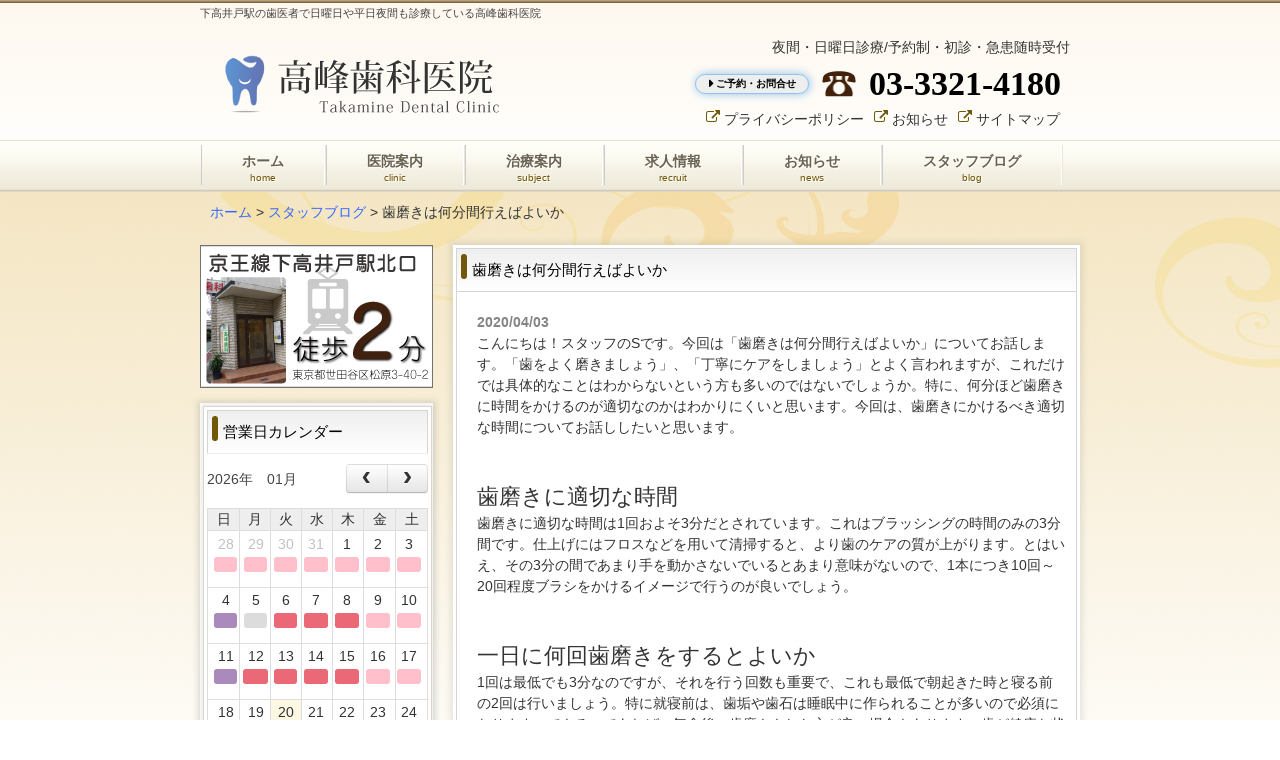

--- FILE ---
content_type: text/html; charset=utf-8
request_url: https://takaminedental.com/blog/blog_detail?actual_object_id=790
body_size: 31494
content:
<!DOCTYPE html>
<html>
  <head>
    <meta charset="utf-8">
    <title>歯磨きは何分間行えばよいか | 下高井戸の歯科治療・予防歯科｜徒歩３分</title>
    <meta name="description" content="世田谷下高井戸駅から徒歩３分の高峰歯科医院。歯を抜かない歯科治療。一般歯科・歯周病治療・歯科口腔外科・顎関節症治療・予防歯科・セカンドオピニオン外来・審美歯科など。こちらはブログ詳細ページです。ご覧ください。">
    <meta name="keywords" content="下高井戸, 歯医者, 歯科, 日曜日, 予防歯科,ブログ">
    <meta name="viewport" content="width=device-width,initial-scale=1">


            <meta name="format-detection" content="telephone=no">
    <meta http-equiv= "X-UA-Compatible" content= "ie=edge"><script src= "//ajax.googleapis.com/ajax/libs/jquery/3.2.1/jquery.min.js"></script>


    <link rel="stylesheet" media="all" href="/assets/singular/view-58218f874ee3fe77acf712e83cc70611.css" />
                <link rel="stylesheet" href="/css/1-5e544b36f2359d0c2d8ca79c3794371e.css" media="screen" charset="utf-8" >
<link rel="stylesheet" href="/css/3-73d29ecb3ae4eb2b78712fab3a46d32d.css" media="screen" charset="utf-8" >
<link rel="stylesheet" href="/css/4-dcf7f92f9533d893eddf7c5df4817798.css" media="screen" charset="utf-8" >
<link rel="stylesheet" href="/css/6-70f517360c40700f6a779b70eb6d0684.css" media="screen" charset="utf-8" >
<link rel="stylesheet" href="/css/7-30155a3ad37f765851d02e376d3a350e.css" media="screen" charset="utf-8" >
<link rel="stylesheet" href="/css/18-157755966aa52074af8b278967da607d.css" media="screen" charset="utf-8" >
<link rel="stylesheet" href="/css/73-0c41b0340ccc7a0a82a2d63a17dbff70.css" media="screen" charset="utf-8" >


    <script src="/assets/singular/view-5363d5949144ee4b2ca8956761a8413f.js"></script>
                <script src='/js/38-8a8945e9059044543a24042835c1b82b.js' charset='utf-8'></script>
<script src='/js/199-464fbcd247f09b5d3576802b6247b30b.js' charset='utf-8'></script>
<script src='/js/198-e42b84df861175f6104f273b6c0bd1a1.js' charset='utf-8'></script>
<script src='/js/205-de82f2f2bd52ead2e0dbe58983236395.js' charset='utf-8'></script>
<script src='/js/206-846152635d7e89526179ac13fbd1483a.js' charset='utf-8'></script>
<script src='/js/207-5155e8f8435d60d5e9a3dc3ad4b6076e.js' charset='utf-8'></script>

    <!-- Global site tag (gtag.js) - Google Analytics -->
<script async src="https://www.googletagmanager.com/gtag/js?id=UA-146430588-22"></script>
<script>
  window.dataLayer = window.dataLayer || [];
  function gtag(){dataLayer.push(arguments);}
  gtag('js', new Date());

  gtag('config', 'UA-146430588-22');
</script>
<!-- Google tag (gtag.js) -->
<script async src="https://www.googletagmanager.com/gtag/js?id=G-YBDSZKKH8N"></script>
<script>
  window.dataLayer = window.dataLayer || [];
  function gtag(){dataLayer.push(arguments);}
  gtag('js', new Date());

  gtag('config', 'G-YBDSZKKH8N');
</script>
    <meta name="csrf-param" content="authenticity_token" />
<meta name="csrf-token" content="FcX1F5eWTuMEsmWevColKgq5CRv7C8m4yADtxLLgtFHn+WndYjO73XVgAhg5+QiefTejrcKMAlBdhY6ahyIzGQ==" />
  </head>


  <body>
    <header id="header" role="banner">
        <div class="inner">
            <h1 class="">下高井戸駅の歯医者で日曜日や平日夜間も診療している高峰歯科医院</h1>
            <h2><a href="/" title="下高井戸駅の歯医者で土・日曜日や平日夜間も診療している高峰歯科医院" rel="home"><img src="/import/tenant_1/takaminedental.com/wp-content/themes/theme548/images/banners/logo.png" alt="下高井戸の歯医者さん 高峰歯科医院"></a></h2>
            <div class="contact">
                <p class="tel"><span>Tel : </span> 03-3321-4180</p>
                <p>東京都世田谷区松原3-40-2</p>
            </div>
            <section id="header-widget-area">
                <div id="black-studio-tinymce-8" class="header-widget-container widget_black_studio_tinymce">
                    <div class="textwidget">
                        <div id="top_text" class="">夜間・日曜日診療/予約制・初診・急患随時受付</div>
                        <div id="top_tell">
                            <dl class="flexn">
                                <dt><button>ご予約・お問合せ</button></dt>
                                <dd class="tel fs34 fw700">03-3321-4180</dd>
                            </dl>
                        </div>
                        <div id="top_menu">
                            <ul class="clearfix">
                                <li><a class="icon-newtab" href="/privacy">プライバシーポリシー</a></li>
                                <li><a class="icon-newtab" href="/info">お知らせ</a></li>
                                <li><a class="icon-newtab" href="/sitemap">サイトマップ</a></li>
                            </ul>
                        </div>
                    </div>
                </div>
            </section>
        </div>
    </header>
    <nav id="mainNav">
        <div class="inner">
            <ul>
                <li id="menu-item-8" class="menu-item menu-item-type-custom menu-item-object-custom current_page_item"><a title="HOME" href="/">
                        <p class="Shadow01">ホーム</p>
                        <span>home</span></a></li>
                <li id="menu-item-19" class="menu-item menu-item-type-post_type menu-item-object-page"><a href="/医院案内">
                        <p class="Shadow01">医院案内</p>
                        <span>clinic</span></a></li>
                <li id="menu-item-10" class="menu-item menu-item-type-post_type menu-item-object-page menu-item-has-children">
                    <a title="SUBJECT" href="/subject" class="gnav_001">
                        <p class="Shadow01">治療案内</p>
                        <span>subject</span></a>
                    <ul class="sub-menu">
                        <li id="menu-item-12" class="menu-item menu-item-type-post_type menu-item-object-page"><a href="/subject/一般歯科（むし歯・歯周病）">一般歯科（むし歯・歯周病）</a></li>
                        <li id="menu-item-91" class="menu-item menu-item-type-post_type menu-item-object-page"><a href="/subject/小児歯科">小児歯科</a></li>
                        <li id="menu-item-90" class="menu-item menu-item-type-post_type menu-item-object-page"><a href="/subject/矯正歯科">矯正歯科</a></li>
                        <li id="menu-item-89" class="menu-item menu-item-type-post_type menu-item-object-page"><a href="/subject/予防歯科">予防歯科</a></li>
                        <li id="menu-item-88" class="menu-item menu-item-type-post_type menu-item-object-page"><a href="/subject/入れ歯（義歯）">入れ歯（義歯）</a></li>
                        <li id="menu-item-87" class="menu-item menu-item-type-post_type menu-item-object-page"><a href="/subject/インプラント">インプラント</a></li>
                        <li id="menu-item-86" class="menu-item menu-item-type-post_type menu-item-object-page"><a href="/subject/ホワイトニング">ホワイトニング</a></li>
                    </ul>
                </li>
                <li id="menu-item-22" class="menu-item menu-item-type-post_type menu-item-object-page"><a href="/求人情報" class="gnav_001">
                        <p class="Shadow01">求人情報</p>
                        <span>recruit</span></a></li>
                <li id="menu-item-135" class="menu-item menu-item-type-taxonomy menu-item-object-category"><a href="/info" class="gnav_001">
                        <p class="Shadow01">お知らせ</p>
                        <span>news</span></a></li>
                <li id="menu-item-136" class="menu-item menu-item-type-taxonomy menu-item-object-category"><a href="/blog" class="gnav_001">
                        <p class="Shadow01">スタッフブログ</p>
                        <span>blog</span></a></li>
            </ul>
        </div>
    </nav>
    <!-- add -->
    <div class="breadcrumbs">
        <span><a href="/">ホーム</a></span>  &gt;  <span><a href="/blog" class="taxonomy category">スタッフブログ</a></span>  &gt;  <span>歯磨きは何分間行えばよいか</span>
    </div>
    <!-- add -->
    <div id="wrapper">
        <div id="content">
            <section class="postdetail">
                <article class="content">
                    <header>
                        <h2 class="title"><span class="altlist">歯磨きは何分間行えばよいか</span></h2>
                    </header>
                    <div class="post">
                        <p class="dateLabel"><time>2020/04/03</time></p>
                        <div class="single alt">こんにちは！スタッフのSです。今回は「歯磨きは何分間行えばよいか」についてお話します。「歯をよく磨きましょう」、「丁寧にケアをしましょう」とよく言われますが、これだけでは具体的なことはわからないという方も多いのではないでしょうか。特に、何分ほど歯磨きに時間をかけるのが適切なのかはわかりにくいと思います。今回は、歯磨きにかけるべき適切な時間についてお話ししたいと思います。
                            <div><br>
                            </div>
                            <div><br>
                            </div>
                            <div>
                                <span style="font-size: 22px;">歯磨きに適切な時間</span><br>
                            </div>
                            <div>歯磨きに適切な時間は1回およそ3分だとされています。これはブラッシングの時間のみの3分間です。仕上げにはフロスなどを用いて清掃すると、より歯のケアの質が上がります。とはいえ、その3分の間であまり手を動かさないでいるとあまり意味がないので、1本につき10回～20回程度ブラシをかけるイメージで行うのが良いでしょう。</div>
                            <div><br>
                            </div>
                            <div><br>
                            </div>
                            <div>
                                <span style="font-size: 22px;">一日に何回歯磨きをするとよいか</span><br>
                            </div>
                            <div>1回は最低でも3分なのですが、それを行う回数も重要で、これも最低で朝起きた時と寝る前の2回は行いましょう。特に就寝前は、歯垢や歯石は睡眠中に作られることが多いので必須になります。できるのであれば、毎食後の歯磨きもした方が良い場合もあります。歯が健康な状態の人は、食後すぐに歯を磨きをすることをおすすめする専門家の方が多いです。しかし、「酸蝕症」になってしまっている方は食後すぐの歯磨きを推奨していません。酸蝕症(さんしょくしょう)とは、歯を覆っているエナメル質がはがれてしまう病気で、その為に食後すぐの歯磨きによって歯がすり減ってしまうリスクが生じます。酸蝕症かもと疑われる場合には、かかりつけの歯医者さんと相談の上、食後30分から1時間程度あけたタイミングでの歯磨きが望ましいでしょう。朝起きた時、毎食後、就寝前、これらを合わせると一日で計5回は歯を磨くことになります。特に朝は時間が無い上に起床後と朝食後の歯磨きが推奨されているため、忙しくはなりますが、早めに起きるなどの対処を行い、健康な歯を保てるように頑張りましょう。また、歯磨きの時間があまりに長すぎることもリスクになります。歯のエナメル質が剝がれてしまう事もあるので、毎回無駄にダラダラと10分以上かけることもおすすめしません。</div>
                            <div><br>
                            </div>
                            <div>歯磨きは時間よりも質、内容です。時間はあくまでも目安で、隅々まで磨けるよう心がけましょう。</div>
                            <div><br>
                            </div>
                            <div>皆さんは一日に何回、どのようなタイミングで歯磨きをしていますか？最も多い回答は「朝と夜の二回」だと思います。歯周病を防ぐ上では夜、就寝前の歯磨きは特に重要です。私たち人間は夜中は眠っていますが、歯周病や虫歯の原因となる菌は夜でも眠ることはありません。寝ている間にそれらの菌が繁殖してしまうのを防ぐためにも、夜の歯磨きは大切です。朝の歯磨きも大切です。唾液はお口の中を綺麗にする洗浄作用がありますが、眠っている間は唾液の分泌量が減ってしまうため歯周病菌が繁殖しやすくなってしまいます。したがって夜の間に繁殖した菌を朝の歯磨きで綺麗にする必要があるといえます。一方で、お昼の歯磨きも大切です。特に接客業をされている方は、歯の汚れや口臭予防のためにお昼の歯磨きをすることをおすすめします。時間が無くてできない、という方でも、うがいをするだけでも効果がありますので是非試してみてください。</div>
                            <div><br>
                            </div>
                            <div><br>
                            </div>
                            <div>
                                <span style="font-size: 22px;">歯磨のしすぎはよくない？</span><br>
                            </div>
                            <div>また、歯磨きのし過ぎは虫歯になりやすくしてしまいます。しっかり磨く＝強く磨くことだと思っていませんか？実は、ゴシゴシと強く磨いてしまう事で歯や歯茎を傷つけてしまい象牙質が露出しやすくしてしまうのです。それだけでなく、普段歯を虫歯菌から守っているエナメル質も薄くしてしまいます。歯磨きはやりすぎてしまうと虫歯にも繋がることもあるので力加減に注意してみてください。歯の磨きすぎは虫歯の可能性を上げるだけでなく、知覚過敏が起こってしまったり、歯の中にある象牙質は露出するほど歯が黄ばんで見えることもあるそうです。更に嫌なことに、歯磨き、うがいを徹底していれば口臭が良くなると思っている方も多いようですが、かえって口臭を酷くする場合もあります。口臭は口内の嫌気細菌というものによって起こります。本来は新鮮な唾液には酸素が多く含まれていて、その酸素が嫌気細菌の増殖を防ぎ、唾液の流れがあれば口臭がなくなるというわけなのですが、歯を磨きすぎたり、口をゆすぎすぎたり、またはストレスにより唾液の流れが弱い人は唾液の量が低下して口の中が乾燥し口臭を引き起こしてしまう事があるようです。歯を磨いたりする際には注意して行ってみてください。</div>
                            <div>
                                <img src="/upload/tenant_1/56c509bc9cc1208055ad5f7e7438aa52.jpeg"><br>
                            </div>
                            <br>
                            世田谷区下高井戸駅から徒歩3分、駅から近い高峰歯科医院は<br>
                            平日夜間や土曜日・日曜日も開いてる歯医者です。<br>
                            虫歯・歯周病など歯の治療や、ホワイトニング・インプラントなど<br>
                            歯のことでお悩みの方は、一度当歯科医院にご来院ください。<br>
                            <br>
                            ご予約は<span class="tel">03-3321-4180</span>までお電話ください。</div>
                    </div>
                </article>
                <div class="pagenav">
                    <span class="prev"><a rel="prev" target="_self" href="/blog/blog_detail?actual_object_id=789">« 前のページ</a></span><span class="next"><a rel="next" target="_self" href="/blog/blog_detail?actual_object_id=791">次のページ »</a></span>
                </div>
                <div class="back"><a href="/blog" target="_self">一覧へ戻る</a></div>
            </section>
            <div class="postarea postreco">
                <section>
                    <h2 class="title first"><span>Recommend</span></h2>
                    <div class="post flex">
                        <article class="list row3">
                            <header>
                                <dl class="altlist">
                                    <dt><a rel="bookmark" href="/blog/blog_detail?actual_object_id=692"><span class="trimming60"><img src="/upload/tenant_1/d51a93ee4962298de7b420028ff7e577.jpg" alt="サムネイル画像"></span></a></dt>
                                    <dd><time>2019/09/18</time></dd>
                                    <dd class="tbox"><a rel="bookmark" href="/blog/blog_detail?actual_object_id=692"><span class="alt">マンモス復活と歯の再生１</span></a></dd>
                                </dl>
                                <p></p>
                            </header>
                        </article>
                        <article class="list row3">
                            <header>
                                <dl class="altlist">
                                    <dt><a rel="bookmark" href="/blog/blog_detail?actual_object_id=790"><span class="trimming60"><img src="/upload/tenant_1/process/a79b62479d23cc16ad4799b83103ca7c.jpeg" alt="サムネイル画像"></span></a></dt>
                                    <dd><time>2020/04/03</time></dd>
                                    <dd class="tbox"><a rel="bookmark" href="/blog/blog_detail?actual_object_id=790"><span class="alt">歯磨きは何分間行えばよいか</span></a></dd>
                                </dl>
                                <p></p>
                            </header>
                        </article>
                        <article class="list row3">
                            <header>
                                <dl class="altlist">
                                    <dt><a rel="bookmark" href="/blog/blog_detail?actual_object_id=814"><span class="trimming60"><img src="/upload/tenant_1/process/c45a2390667ba7324f245aefa3b550d5.jpeg" alt="サムネイル画像"></span></a></dt>
                                    <dd><time>2020/06/01</time></dd>
                                    <dd class="tbox"><a rel="bookmark" href="/blog/blog_detail?actual_object_id=814"><span class="alt">歯の詰め物の種類について／パラジウム合金</span></a></dd>
                                </dl>
                                <p></p>
                            </header>
                        </article>
                        <article class="list row3">
                            <header>
                                <dl class="altlist">
                                    <dt><a rel="bookmark" href="/blog/blog_detail?actual_object_id=854"><span class="trimming60"><img src="/upload/tenant_1/11f9cb19922eb4c0f45e70c2545aac71.jpeg" alt="サムネイル画像"></span></a></dt>
                                    <dd><time>2020/08/30</time></dd>
                                    <dd class="tbox"><a rel="bookmark" href="/blog/blog_detail?actual_object_id=854"><span class="alt">歯茎が下がるのを回復させる裏技</span></a></dd>
                                </dl>
                                <p></p>
                            </header>
                        </article>
                        <article class="list row3">
                            <header>
                                <dl class="altlist">
                                    <dt><a rel="bookmark" href="/blog/blog_detail?actual_object_id=925"><span class="trimming60"><img src="/upload/tenant_1/bedc00d255bd06548d20c891e6d73dd6.png" alt="サムネイル画像"></span></a></dt>
                                    <dd><time>2021/12/12</time></dd>
                                    <dd class="tbox"><a rel="bookmark" href="/blog/blog_detail?actual_object_id=925"><span class="alt">顎関節症　自然治癒</span></a></dd>
                                </dl>
                                <p></p>
                            </header>
                        </article>
                        <article class="list row3">
                            <header>
                                <dl class="altlist">
                                    <dt><a rel="bookmark" href="/blog/blog_detail?actual_object_id=924"><span class="trimming60"><img src="/upload/tenant_1/bedc00d255bd06548d20c891e6d73dd6.png" alt="サムネイル画像"></span></a></dt>
                                    <dd><time>2021/12/07</time></dd>
                                    <dd class="tbox"><a rel="bookmark" href="/blog/blog_detail?actual_object_id=924"><span class="alt">顎関節症と整体</span></a></dd>
                                </dl>
                                <p></p>
                            </header>
                        </article>
                    </div>
                </section>
            </div>
        </div>
        <!-- / content -->
        <aside id="sidebar">
            <p class="banner"><a href="https://goo.gl/maps/BzzxWNmEf4sWytqa8" target="_blank"><img src="/import/tenant_1/takaminedental.com/wp-content/themes/theme548/images/banners/banner2.jpg" alt="アクセス"></a></p>
            <section id="business-calendar-2" class="widget widget_business_calendar">
                <div class="business-calendar-box">
                    <section class="calwarap widget"><script>
                            $(document).ready(function() {
                            
                            		$('#calendar').fullCalendar({
                                                titleFormat: 'YYYY年　MM月',
                            　　　　　　　　　　　　dayNamesShort: ['日', '月', '火', '水', '木', '金', '土'],
                            			monthNames: ['1月', '2月', '3月', '4月', '5月', '6月', '7月', '8月', '9月', '10月', '11月', '12月'],// 月略称
                                　　　　　　　　monthNamesShort: ['1月', '2月', '3月', '4月', '5月', '6月', '7月', '8月', '9月', '10月', '11月', '12月'],// 曜日名称
                                　　　　　　　　dayNames: ['日曜日', '月曜日', '火曜日', '水曜日', '木曜日', '金曜日', '土曜日'],// 曜日略称
                            			googleCalendarApiKey: 'AIzaSyDlLaBfjTc0RWfeeFg1b4YI4a132TsJjfc',  //APIキーいれる
                            
                            			eventSources: [
                                    {
                                        googleCalendarId:  'pc1d1l9c7m2hjqtra721g3vifk@group.calendar.google.com',　//カレンダーIDを入れる
                            				className: 'cal_1'  //任意のクラスを入れる
                            
                                    },
                            			 {
                                        googleCalendarId: '6pit0rkuqo1qe9cije5petiro0@group.calendar.google.com',  //カレンダーIDを入れる
                            				className: 'cal_2'  //任意のクラスを入れる
                                    },
                            			 {
                                        googleCalendarId: 'cdpd25u4cgg8osrbhgvaoulnkk@group.calendar.google.com',  //カレンダーIDを入れる
                            				className: 'cal_3'  //任意のクラスを入れる
                                    },
                            			 {
                                        googleCalendarId: 'fn1pac4joegem8hrd3o513o318@group.calendar.google.com',  //カレンダーIDを入れる
                            				className: 'cal_4'  //任意のクラスを入れる
                                    },
                                    {
                                        googleCalendarId: 'cn0vp2mdeoth656ro28ul761j8@group.calendar.google.com',  //カレンダーIDを入れる
                            				className: 'cal_5'  //任意のクラスを入れる
                                    },
                                ],
                            		aspectRatio:1,
                            		eventClick: function(event) {
                            				// 詳細内容をポップアップで表示する
                            				window.open(event.url, 'gcalevent', 'width=700,height=500');
                            				return false;
                            			},
                            		});
                            
                            	});
                        </script>
                        <h3><span>営業日カレンダー</span></h3>
                        <div id="calendar"></div>
                    </section>
                    <ul class="business-calendar-attribute">
                        <li class="attr0">14:30～21:30</li>
                        <li class="attr1">11:30～16:00</li>
                        <li class="attr2">18:30~21:30</li>
                        <li class="attr3">9:00~16:30</li>
                        <li class="attr4">休診日(祝日)</li>
                    </ul>
                    <div class="business-calendar-desc"></div>
                </div>
            </section>
            <p class="banner"><a href="/blog" target="_self"><img src="/import/tenant_1/takaminedental.com/wp-content/themes/theme548/images/banners/banner1.png" alt="スタッフブログ"></a></p>
            <section class="medicalNav">
                <dl>
                    <dt>診療内容</dt>
                    <dd>
                        <ul>
                            <li><a href="/subject/一般歯科（むし歯・歯周病）">一般歯科（むし歯・歯周病）</a></li>
                            <li><a href="/subject/小児歯科">小児歯科</a></li>
                            <li><a href="/subject/矯正歯科">矯正歯科</a></li>
                            <li><a href="/subject/予防歯科">予防歯科</a></li>
                            <li><a href="/subject/入れ歯（義歯）">入れ歯（義歯）</a></li>
                            <li><a href="/subject/インプラント">インプラント</a></li>
                            <li><a href="/subject/ホワイトニング">ホワイトニング</a></li>
                            <li><a href="/subject/スポーツ用マウスピース">スポーツ用マウスピース</a></li>
                            <li><a href="/subject/口内炎のレーザー治療">口内炎のレーザー治療</a></li>
                            <li><a href="/subject/ドックベストセメント">ドックベストセメント</a></li>
                            <li><a href="/subject/親知らずの抜歯">親知らずの抜歯</a></li>
                            <li><a href="/subject/顎の関節の脱臼整復">顎の関節の脱臼整復</a></li>
                            <li><a href="/subject/顎関節症治療">顎関節症治療</a></li>
                            <li><a href="/subject/エアフローを用いたクリーニング">エアフローを用いたクリーニング</a></li>
                            <li><a href="/subject/歯科検診">歯科検診</a></li>
                            <li><a href="/subject/エムドゲイン治療">エムドゲイン治療</a></li>
                            <li><a href="/subject/gtr法">GTR法</a></li>
                            <li><a href="/subject/3ds法">3DS法</a></li>
                            <li><a href="/subject/歯の移植">歯の移植</a></li>
                            <li><a href="/subject/ファイバーコアによる治療">ファイバーコアによる治療</a></li>
                            <li><a href="/subject/マウスピースの矯正">マウスピースの矯正</a></li>
                        </ul>
                    </dd>
                </dl>
            </section>
        </aside>
    </div>
    <!-- / wrapper -->
    <footer id="footer">
        <div class="inner">
            <ul>
                <li id="menu-item-37" class="menu-item menu-item-type-post_type menu-item-object-page menu-item-home menu-item-37"><a href="/">ホーム</a></li>
                <li id="menu-item-38" class="menu-item menu-item-type-post_type menu-item-object-page menu-item-38"><a href="/医院案内">医院案内</a></li>
                <li id="menu-item-39" class="menu-item menu-item-type-post_type menu-item-object-page menu-item-39"><a href="/求人情報">求人情報</a></li>
                <li id="menu-item-40" class="menu-item menu-item-type-post_type menu-item-object-page menu-item-40"><a href="/subject">治療案内</a></li>
                <li id="menu-item-132" class="menu-item menu-item-type-post_type menu-item-object-page menu-item-132"><a href="/privacy">プライバシーポリシー</a></li>
                <li id="menu-item-133" class="menu-item menu-item-type-taxonomy menu-item-object-category menu-item-133"><a href="/info">お知らせ</a></li>
                <li id="menu-item-48" class="menu-item menu-item-type-post_type menu-item-object-page menu-item-48"><a href="/sitemap">サイトマップ</a></li>
            </ul>
        </div>
        <ul class="subject">
            <li><a href="/subject/一般歯科（むし歯・歯周病）">一般歯科（むし歯・歯周病）</a></li>
            <li><a href="/subject/ホワイトニング">ホワイトニング</a></li>
            <li><a href="/subject/インプラント">インプラント</a></li>
            <li><a href="/subject/入れ歯（義歯）">入れ歯（義歯）</a></li>
            <li><a href="/subject/予防歯科">予防歯科</a></li>
            <li><a href="/subject/矯正歯科">矯正歯科</a></li>
            <li><a href="/subject/小児歯科">小児歯科</a></li>
            <li><a href="/subject/スポーツ用マウスピース">スポーツ用マウスピース</a></li>
            <li><a href="/subject/口内炎のレーザー治療">口内炎のレーザー治療</a></li>
            <li><a href="/subject/ドックベストセメント">ドックベストセメント</a></li>
        </ul>
        <p id="copyright">Copyright © 2018 下高井戸の歯科治療・予防歯科｜徒歩３分 All rights Reserved.
        </p>
    </footer>
    <!-- / footer -->
</body>

</html>


--- FILE ---
content_type: text/css
request_url: https://takaminedental.com/css/1-5e544b36f2359d0c2d8ca79c3794371e.css
body_size: 37134
content:
@charset "utf-8";
/*
Theme Name: theme548
Theme URI: http://theme.o2gp.com/
Description: theme548
Version: 1.0
Author: o2 Group
Author URI: http://theme.o2gp.com/
Tags: simple

	o2 Group v1.0
	 http://theme.o2gp.com/

	This theme was designed and built by o2 Group,
	whose blog you will find at http://theme.o2gp.com/

	The CSS, XHTML and design is released under GPL:
	http://www.opensource.org/licenses/gpl-license.php

*/

/* =Reset default browser CSS.
Based on work by Eric Meyer: http://meyerweb.com/eric/tools/css/reset/index.html
-------------------------------------------------------------- */
html, body, div, span, applet, object, iframe, h1, h2, h3, h4, h5, h6, p, blockquote, pre, a, abbr, acronym, address, big, cite, code, del, dfn, em, font, ins, kbd, q, s, samp, small, strike, strong, sub, sup, tt, var, dl, dt, dd, ol, ul, li, fieldset, form, label, legend, table, caption, tbody, tfoot, thead, tr, th, td {border: 0;font-family: inherit;font-size: 100%;font-style: inherit;font-weight: inherit;margin: 0;outline: 0;padding: 0;vertical-align: baseline;}
:focus {outline: 0;}

ol, ul {list-style: none;}
table {border-collapse: separate;border-spacing: 0;}
caption, th, td {font-weight: normal;text-align: left;}
blockquote:before, blockquote:after,q:before, q:after {content: "";}
blockquote, q {quotes: "" "";}
a img {border: 0;}
article, aside, details, figcaption, figure, footer, header, hgroup, menu, nav, section {display: block;}

body{
font: 12px/1.5 "メイリオ","Meiryo",arial,"ヒラギノ角ゴ Pro W3","Hiragino Kaku Gothic Pro",Osaka,"ＭＳ Ｐゴシック","MS PGothic",Sans-Serif;
color:#333;
-webkit-text-size-adjust: none;
background:#f6f3ee;
}


/* リンク設定
------------------------------------------------------------*/
a{
margin:0;
padding:0;
text-decoration:none;
outline:0;
vertical-align:baseline;
background:transparent;
font-size:100%;
color:#313131;
}

a:hover, a:active{
outline: none;
color:#6f6f6f;
text-decoration: none;
}


/**** Clearfix ****/
nav .panel:after, nav#mainNav:after, .newsTitle:after, .bg:after,.post:after, ul.post li:after,nav#mainNav .inner:after{content:""; display: table;clear: both;}
nav .panel,nav#mainNav,.newsTitle,.bg, .post, ul.post li,nav#mainNav .inner{zoom: 1;}


/* フォーム
------------------------------------------------------------*/
input[type="text"], textarea{
vertical-align:middle;
max-width:90%;
line-height:30px;
height:30px;
padding:1px 5px;
border:1px solid #d4d4d7;
border-radius:3px;
-webkit-border-radius:3px;
-moz-border-radius:3px;
font-size:100%;
color:#555;
background:#fcfcfc;
}

textarea{
height:auto;
line-height:1.5;
}

input[type="submit"],input[type="reset"],input[type="button"]{
padding:3px 10px;
background: #878787;
background: -moz-linear-gradient(top, #878787 0%, #6f6f6f 100%);
background: -webkit-gradient(linear, left top, left bottom, color-stop(0%,#878787), color-stop(100%,#6f6f6f));
background: -webkit-linear-gradient(top, #878787 0%,#6f6f6f 100%);
background: -o-linear-gradient(top, #878787 0%,#6f6f6f 100%);
background: linear-gradient(to bottom, #878787 0%,#6f6f6f 100%);
filter: progid:DXImageTransform.Microsoft.gradient( startColorstr='#878787', endColorstr='#6f6f6f',GradientType=0 );
border:0;
border-radius:3px;
-webkit-border-radius:3px;
-moz-border-radius:3px;
line-height:1.5;
font-size:120%;
color:#fff;
}

input[type="submit"]:hover,input[type="reset"]:hover,input[type="button"]:hover{
background: #878787;
background: -moz-linear-gradient(top, #6f6f6f 0%, #878787 100%);
background: -webkit-gradient(linear, left top, left bottom, color-stop(0%,#6f6f6f), color-stop(100%,#878787));
background: -webkit-linear-gradient(top, #6f6f6f 0%,#878787 100%);
background: -o-linear-gradient(top, #6f6f6f 0%,#878787 100%);
background: linear-gradient(to bottom, #6f6f6f 0%,#878787 100%);
filter: progid:DXImageTransform.Microsoft.gradient( startColorstr='#6f6f6f', endColorstr='#878787',GradientType=0 );
cursor:pointer;
}

*:first-child+html input[type="submit"]{padding:3px;}


/* レイアウト
------------------------------------------------------------*/
#wrapper, .inner{
margin:0 auto;
width:880px;
}

#header{
overflow:hidden;
}

#content{
float:right;
width:627px;
padding:22px 0 50px;
}

#sidebar{
float:left;
width:233px;
padding:22px 0 50px;
}

#footer{
clear:both;
} 

/*宮本追加*/
.side{
  width:579px;
  }
.infolist{
  padding:10px;
  text-align:center;
  display:block;
}
/*宮本追加*/

/* base
*****************************************************/
/*フォント系*/

.fs10 {
    font-size: 10px;
}

.fs12 {
    font-size: 12px;
}

.fs14 {
    font-size: 14px;
}

.fs16 {
    font-size: 16px;
}

.fs18 {
    font-size: 18px;
}

.fs20 {
    font-size: 20px;
}

.fs22 {
    font-size: 22px;
}

.fs24 {
    font-size: 24px;
}

.fs26 {
    font-size: 26px;
}

.fs28 {
    font-size: 28px;
}

.fs30 {
    font-size: 30px;
}

.fs32 {
    font-size: 32px;
}

.fs34 {
    font-size: 34px;
}

.fs36 {
    font-size: 36px;
}

.fs38 {
    font-size: 38px;
}

.fs40 {
    font-size: 40px;
}

.fs42 {
    font-size: 42px;
}

.fs44 {
    font-size: 44px;
}

.fs46 {
    font-size: 46px;
}
.fw300 {
    font-weight: 300;
}

.fw400 {
    font-weight: 400;
}

.fw500 {
    font-weight: 500;
}

.fw600 {
    font-weight: 600;
}

.fw700 {
    font-weight: 700;
}

@media only screen and (max-width: 1024px) {

    .fs20 {
        font-size: 18px;
    }

    .fs22 {
        font-size: 20px;
    }

    .fs24 {
        font-size: 20px;
    }

    .fs26 {
        font-size: 22px;
    }

    .fs28 {
        font-size: 22px;
    }

    .fs30 {
        font-size: 24px;
    }

    .fs32 {
        font-size: 24px;
    }

    .fs34 {
        font-size: 26px;
    }

    .fs36 {
        font-size: 26px;
    }

    .fs38 {
        font-size: 28px;
    }

    .fs40 {
        font-size: 28px;
    }

    .fs42 {
        font-size: 30px;
    }

    .fs44 {
        font-size: 30px;
    }

    .fs46 {
        font-size: 32px;
    }
}

@media only screen and (max-width: 599px) {
  
    .fs18 {
        font-size: 16px;
    }

    .fs20 {
        font-size: 18px;
    }

    .fs22 {
        font-size: 18px;
    }

    .fs24 {
        font-size: 20px;
    }

    .fs26 {
        font-size: 20px;
    }

    .fs28 {
        font-size: 22px;
    }

    .fs30 {
        font-size: 22px;
    }

    .fs32 {
        font-size: 24px;
    }

    .fs34 {
        font-size: 24px;
    }

    .fs36 {
        font-size: 26px;
    }

    .fs38 {
        font-size: 26px;
    }

    .fs40 {
        font-size: 28px;
    }

    .fs42 {
        font-size: 28px;
    }

    .fs44 {
        font-size: 30px;
    }

    .fs46 {
        font-size: 32px;
    }
}





/*トリミング*/

.trimming {
    width: 100%;
    position: relative;
    display: block;
    overflow: hidden;
    -webkit-box-sizing: border-box;
    box-sizing: border-box;
}

.trimming40 {
    width: 100%;
    position: relative;
    display: block;
    overflow: hidden;
    -webkit-box-sizing: border-box;
    box-sizing: border-box;
}

.trimming50 {
    width: 100%;
    position: relative;
    display: block;
    overflow: hidden;
    -webkit-box-sizing: border-box;
    box-sizing: border-box;
}

.trimming60 {
    width: 100%;
    position: relative;
    display: block;
    overflow: hidden;
    -webkit-box-sizing: border-box;
    box-sizing: border-box;
}

.trimming70 {
    width: 100%;
    position: relative;
    display: block;
    overflow: hidden;
    -webkit-box-sizing: border-box;
    box-sizing: border-box;
}

.trimming80 {
    width: 100%;
    position: relative;
    display: block;
    overflow: hidden;
    -webkit-box-sizing: border-box;
    box-sizing: border-box;
}

.trimming90 {
    width: 100%;
    position: relative;
    display: block;
    overflow: hidden;
    -webkit-box-sizing: border-box;
    box-sizing: border-box;
}

.trimming110 {
    width: 100%;
    position: relative;
    display: block;
    overflow: hidden;
    -webkit-box-sizing: border-box;
    box-sizing: border-box;
}

.trimming120 {
    width: 100%;
    position: relative;
    display: block;
    overflow: hidden;
    -webkit-box-sizing: border-box;
    box-sizing: border-box;
}

.trimming130 {
    width: 100%;
    position: relative;
    display: block;
    overflow: hidden;
    -webkit-box-sizing: border-box;
    box-sizing: border-box;
}

.trimming140 {
    width: 100%;
    position: relative;
    display: block;
    overflow: hidden;
    -webkit-box-sizing: border-box;
    box-sizing: border-box;
}

.trimming150 {
    width: 100%;
    position: relative;
    display: block;
    overflow: hidden;
    -webkit-box-sizing: border-box;
    box-sizing: border-box;
}

.trimming160 {
    width: 100%;
    position: relative;
    display: block;
    overflow: hidden;
    -webkit-box-sizing: border-box;
    box-sizing: border-box;
}

.trimmingInner {
    display: block;
    position: relative;
    width: 100%;
    overflow: hidden;
}

/*フレックス*/

.flex {
    display: -webkit-box;
    display: -ms-flexbox;
    display: -webkit-flex;
    display: flex;
    -webkit-flex-wrap: wrap;
    -ms-flex-wrap: wrap;
    flex-wrap: wrap;
}

.flexc {
    display: -webkit-box;
    display: -ms-flexbox;
    display: -webkit-flex;
    display: flex;
    -webkit-flex-wrap: wrap;
    -ms-flex-wrap: wrap;
    flex-wrap: wrap;
    -webkit-box-pack: center;
    -ms-flex-pack: justify;
    -webkit-justify-content: center;
    justify-content: center;
}

.flexs {
    display: -webkit-box;
    display: -webkit-flex;
    display: -ms-flexbox;
    display: flex;
    -webkit-flex-wrap: wrap;
    -ms-flex-wrap: wrap;
    flex-wrap: wrap;
    -webkit-justify-content: space-around;
    -ms-flex-pack: distribute;
    justify-content: space-around;
}

.flexb {
    display: -webkit-box;
    display: -webkit-flex;
    display: -ms-flexbox;
    display: flex;
    -webkit-flex-wrap: wrap;
    -ms-flex-wrap: wrap;
    flex-wrap: wrap;
    -webkit-box-pack: justify;
    -webkit-justify-content: space-between;
    -ms-flex-pack: justify;
    justify-content: space-between;
}

.flexsb {
    display: -webkit-box;
    display: -webkit-flex;
    display: -ms-flexbox;
    display: flex;
    -webkit-flex-wrap: wrap;
    -ms-flex-wrap: wrap;
    flex-wrap: wrap;
    -webkit-box-pack: justify;
    -webkit-justify-content: space-between;
    -ms-flex-pack: justify;
    justify-content: space-between;
}

.flexn {
    display: -webkit-box;
    display: -ms-flexbox;
    display: -webkit-flex;
    display: flex;
}

.flexn1024 {
    display: -webkit-box;
    display: -ms-flexbox;
    display: -webkit-flex;
    display: flex;
}

.flexn599 {
    display: -webkit-box;
    display: -ms-flexbox;
    display: -webkit-flex;
    display: flex;
}

.flex > div[data-collection-list-content],
.flexc > div[data-collection-list-content],
.flexb > div[data-collection-list-content],
.flexsb > div[data-collection-list-content],
.flexs > div[data-collection-list-content] {
    width: 100%;
}

.flex > div[data-recommend-collection-list-content],
.flexc > div[data-recommend-collection-list-content],
.flexb > div[data-recommend-collection-list-content],
.flexsb > div[data-recommend-collection-list-content],
.flexs > div[data-recommend-collection-list-content] {
    width: 100%;
}

.flex > div[data-collection-list-content] {
    display: -webkit-box;
    display: -ms-flexbox;
    display: -webkit-flex;
    display: flex;
    -webkit-flex-wrap: wrap;
    -ms-flex-wrap: wrap;
    flex-wrap: wrap;
}

.flexc > div[data-collection-list-content] {
    display: -webkit-box;
    display: -ms-flexbox;
    display: -webkit-flex;
    display: flex;
    -webkit-flex-wrap: wrap;
    -ms-flex-wrap: wrap;
    flex-wrap: wrap;
    -webkit-box-pack: center;
    -ms-flex-pack: justify;
    -webkit-justify-content: center;
    justify-content: center;
}

.flexs > div[data-collection-list-content] {
    display: -webkit-box;
    display: -webkit-flex;
    display: -ms-flexbox;
    display: flex;
    -webkit-flex-wrap: wrap;
    -ms-flex-wrap: wrap;
    flex-wrap: wrap;
    -webkit-justify-content: space-around;
    -ms-flex-pack: distribute;
    justify-content: space-around;
}

.flexsb > div[data-collection-list-content] {
    display: -webkit-box;
    display: -webkit-flex;
    display: -ms-flexbox;
    display: flex;
    -webkit-flex-wrap: wrap;
    -ms-flex-wrap: wrap;
    flex-wrap: wrap;
    -webkit-box-pack: justify;
    -webkit-justify-content: space-between;
    -ms-flex-pack: justify;
    justify-content: space-between;
}

.flexb > div[data-collection-list-content] {
    display: -webkit-box;
    display: -webkit-flex;
    display: -ms-flexbox;
    display: flex;
    -webkit-flex-wrap: wrap;
    -ms-flex-wrap: wrap;
    flex-wrap: wrap;
    -webkit-box-pack: justify;
    -webkit-justify-content: space-between;
    -ms-flex-pack: justify;
    justify-content: space-between;
}

.flex > div[data-recommend-collection-list-content] {
    display: -webkit-box;
    display: -ms-flexbox;
    display: -webkit-flex;
    display: flex;
    -webkit-flex-wrap: wrap;
    -ms-flex-wrap: wrap;
    flex-wrap: wrap;
}

.flexc > div[data-recommend-collection-list-content] {
    display: -webkit-box;
    display: -ms-flexbox;
    display: -webkit-flex;
    display: flex;
    -webkit-flex-wrap: wrap;
    -ms-flex-wrap: wrap;
    flex-wrap: wrap;
    -webkit-box-pack: center;
    -ms-flex-pack: justify;
    -webkit-justify-content: center;
    justify-content: center;
}

.flexs > div[data-recommend-collection-list-content] {
    display: -webkit-box;
    display: -webkit-flex;
    display: -ms-flexbox;
    display: flex;
    -webkit-flex-wrap: wrap;
    -ms-flex-wrap: wrap;
    flex-wrap: wrap;
    -webkit-justify-content: space-around;
    -ms-flex-pack: distribute;
    justify-content: space-around;
}

.flex > div[data-collection-archive-content] {
    width: 100%;
    display: -webkit-box;
    display: -ms-flexbox;
    display: -webkit-flex;
    display: flex;
    -webkit-flex-wrap: wrap;
    -ms-flex-wrap: wrap;
    flex-wrap: wrap;
}

.flexsb > div[data-collection-archive-content] {
    width: 100%;
    display: -webkit-box;
    display: -ms-flexbox;
    display: -webkit-flex;
    display: flex;
    -webkit-flex-wrap: wrap;
    -ms-flex-wrap: wrap;
    flex-wrap: wrap;
}

.flexb > div[data-collection-archive-content] {
    width: 100%;
    display: -webkit-box;
    display: -ms-flexbox;
    display: -webkit-flex;
    display: flex;
    -webkit-flex-wrap: wrap;
    -ms-flex-wrap: wrap;
    flex-wrap: wrap;
}

.flexc > div[data-collection-archive-content] {
    width: 100%;
    display: -webkit-box;
    display: -ms-flexbox;
    display: -webkit-flex;
    display: flex;
    -webkit-flex-wrap: wrap;
    -ms-flex-wrap: wrap;
    flex-wrap: wrap;
}

.flex > div[data-collection-filtered-content] {
    width: 100%;
    display: -webkit-box;
    display: -ms-flexbox;
    display: -webkit-flex;
    display: flex;
    -webkit-flex-wrap: wrap;
    -ms-flex-wrap: wrap;
    flex-wrap: wrap;
}

.flexc > div[data-collection-filtered-content] {
    width: 100%;
    display: -webkit-box;
    display: -ms-flexbox;
    display: -webkit-flex;
    display: flex;
    -webkit-flex-wrap: wrap;
    -ms-flex-wrap: wrap;
    flex-wrap: wrap;
    -webkit-box-pack: center;
    -webkit-justify-content: center;
    -ms-flex-pack: center;
    justify-content: center;
}

.flexsb > div[data-collection-filtered-content] {
    width: 100%;
    display: -webkit-box;
    display: -ms-flexbox;
    display: -webkit-flex;
    display: flex;
    -webkit-flex-wrap: wrap;
    -ms-flex-wrap: wrap;
    flex-wrap: wrap;
}

.flexb > div[data-collection-filtered-content] {
    width: 100%;
    display: -webkit-box;
    display: -ms-flexbox;
    display: -webkit-flex;
    display: flex;
    -webkit-flex-wrap: wrap;
    -ms-flex-wrap: wrap;
    flex-wrap: wrap;
}


.spa {
    -webkit-justify-content: space-around;
    -ms-flex-pack: distribute;
    justify-content: space-around;
}

.spb {
    -webkit-box-pack: justify;
    -webkit-justify-content: space-between;
    -ms-flex-pack: justify;
    justify-content: space-between;
}

.aic {
    -webkit-box-align: center;
    -webkit-align-items: center;
    -ms-flex-align: center;
    align-items: center;
}

.asc {
    -webkit-align-self: center;
    -ms-flex-item-align: center;
    align-self: center;
}

.ase {
    -webkit-align-self: flex-end;
    -ms-flex-item-align: end;
    align-self: flex-end;
}

.reverse {
    -webkit-box-direction: reverse;
    -webkit-flex-direction: row-reverse;
    -ms-flex-direction: row-reverse;
    flex-direction: row-reverse;
}

.z1 {
    position: relative;
    z-index: 1;
}

.z2 {
    position: relative;
    z-index: 2;
}

@media only screen and (max-width:1024px) {
    .flexn1024 {
        -webkit-box-orient: vertical;
        -webkit-box-direction: normal;
        -webkit-flex-direction: column;
        -ms-flex-direction: column;
        flex-direction: column;
    }
}

@media only screen and (max-width:599px) {
    .flexn1024 {
        -webkit-box-orient: vertical;
        -webkit-box-direction: normal;
        -webkit-flex-direction: column;
        -ms-flex-direction: column;
        flex-direction: column;
    }
}

/*アラート系*/

a[data-href="#"] {
    border: solid red 5px;
    display: block;
    position: relative !important;
    opacity: 1;
}

a[data-href*="."] {
    border: solid red 5px;
    display: block;
    position: relative !important;
    opacity: 1;
}

a[data-href="#"]:hover:before {
    content: "リンクが設定されていない可能性があります。";
    position: absolute !important;
    width: 100%;
    bottom: 100%;
    color: red;
    font-weight: bold;
    background: #555;
    padding: 5px;
    font-size: 12px;
    -webkit-box-sizing: border-box;
    box-sizing: border-box;
}

a[data-href*="."]:hover:before {
    content: "外部リンクの可能性があります。リンクが飛ばない可能性がありますので注意してください。";
    position: absolute !important;
    width: 100%;
    bottom: 100%;
    color: red;
    font-weight: bold;
    background: #555;
    padding: 5px;
    font-size: 12px;
    -webkit-box-sizing: border-box;
    box-sizing: border-box;
}
[data-element-id][data-uk-slideshow]:hover:before {
    content: "※こちらは見たまま編集ができません。①画像をダブルクリック、②変更（歯車マーク）、③スライドショーから編集してください。";
    display: block;
    line-height: 1.8;
    font-weight: bold;
    color: red;
    clear: both;
    background: #4c4c4c;
    padding: 5px;
    text-align: left;
    position: relative;
    letter-spacing: 1px;
    z-index: 1000;
    font-size: 12px;
}

[data-collection-list-content]:hover:before {
    content: "※こちらは見たまま編集ができません。①ページのどこかをダブルクリック、②左下（もしくは左上）のCMSロゴをクリック、③画面右上のメニュー（三本線マーク）から「カスタムコンテンツ管理」をクリック、④編集したいカスタムコンテンツの一覧（三本線マーク）から記事投稿・記事編集ができます。";
    display: block;
    line-height: 1.8;
    font-weight: bold;
    color: red;
    clear: both;
    background: #4c4c4c;
    padding: 5px;
    text-align: left;
    position: relative;
    letter-spacing: 1px;
    z-index: 1000;
    font-size: 12px;
}

/*homeslide*/
.homeSlide {
    text-align: center;
    position: relative;
}

.homeSlide .uk-slidenav-position {
    text-align: center;
    position: relative;
    overflow: hidden;
    min-width: 500px;
    left: 50%;
    transform: translateX(-50%);
    -webkit-transform: translateX(-50%);
    -ms-transform: translateX(-50%);
}

.homeSlide .uk-slidenav-position:after {
    padding-top: 38%;
    content: '';
    display: block;
}

.homeSlide .uk-slideshow {
    position: absolute;
    top: 0;
}
#mainImg .uk-slidenav-position .uk-slidenav{
        display: block;
    background: rgba(255,255,255,0.6);
    -webkit-border-radius: 50%;
    border-radius: 50%;
    width: 54px;
    height: 54px;
    line-height: 54px;
    text-align: center;
    color: rgba(128, 128, 128, 0.9);
    display: -webkit-box;
            display: -webkit-flex;
            display: -ms-flexbox;
            display: flex;
    text-align: center;
    -webkit-box-align: center;
    -webkit-align-items: center;
        -ms-flex-align: center;
            align-items: center;
    -webkit-box-pack: center;
    -webkit-justify-content: center;
        -ms-flex-pack: center;
            justify-content: center;
            border: 1px solid rgba(128,128,128,0.3);
}
#mainImg .uk-slidenav-position .uk-slidenav:hover{
  border: 1px solid rgba(49, 234, 255, 0.3);
  color: rgba(49, 234, 255, 0.9);
}
.uk-slidenav-previous:before,.uk-slidenav-next:before{
  font-size: 40px;
}
.uk-slidenav-previous:before{
  margin-right: 5px;
}
.uk-slidenav-next:before{
  margin-left: 5px;
}
/*common*/

a[href*="tel"] {
    pointer-events: none;
}

.row2 {
    width: 48%;
    margin: 1%;
}

.row3 {
    width: 31.333%;
    margin: 1%;
}

.row4 {
    width: 23%;
    margin: 1%;
}

.row5 {
    width: 18%;
    margin: 1%;
}


.w100 {
    width: 100%;
    display: block;
}

.w20 {
    width: 20%;
    margin: 1% 0;
}

.w25 {
    width: 25%;
    margin: 1% 0;
}

.w26 {
    width: 26%;
    margin: 1% 0;
}

.w30 {
    width: 30%;
    margin: 1% 0;
}

.w40 {
    width: 40%;
    margin: 1% 0;
}

.w46 {
    width: 46%;
    margin: 1% 0;
}

.w48 {
    width: 48%;
    margin: 1% 0;
}

.w50 {
    width: 50%;
    margin: 1% 0;
}

.w56 {
    width: 56%;
    margin: 1% 0;
}

.w60 {
    width: 60%;
    margin: 1% 0;
}

.w66 {
    width: 66%;
    margin: 1% 0;
}

.w70 {
    width: 70%;
    margin: 1% 0;
}

.w76 {
    width: 76%;
    margin: 1% 0;
}

.w80 {
    width: 80%;
    margin: 1% 0;
}

.w86 {
    width: 86%;
    margin: 1% 0;
}

.w80r {
    width: 76%;
    margin: 1% 4% 1% 0;
}

.w80l {
    width: 76%;
    margin: 1% 0 1% 4%;
}

.w70r {
    width: 66%;
    margin: 1% 4% 1% 0;
}

.w70l {
    width: 66%;
    margin: 1% 0 1% 4%;
}

.w60r {
    width: 56%;
    margin: 1% 4% 1% 0;
}

.w60l {
    width: 56%;
    margin: 1% 0 1% 4%;
}

.m600 {
    max-width: 600px;
    margin: auto;
}

.m700 {
    max-width: 700px;
    margin: auto;
}

.m800 {
    max-width: 800px;
    margin: auto;
}

.m900 {
    max-width: 900px;
    margin: auto;
}

.m960 {
    max-width: 960px;
    margin: auto;
}

.m1000 {
    max-width: 1020px;
    margin: auto;
    width: 98%;
}

.m1200 {
    max-width: 1250px;
    width: 96%;
    margin: auto;
}

.harea {
    padding: 80px 0;
}

.area {
    padding: 80px 0;
}

.area60 {
    padding: 60px 0;
}

.area40 {
    padding: 40px 0;
}

.area20 {
    padding: 20px 0;
}


@media only screen and (max-width: 1024px) {
  
    a[href*="tel"] {
        pointer-events: initial !important;
    }
    .row4 {
        width: 31.333%;
    }
    .row5 {
        width: 23%;
    }
    .m600 {
        width: 96%;
    }

    .m700 {
        width: 96%;
    }

    .m800 {
        width: 96%;
    }
    .m900 {
        width: 96%;
    }
    .m960 {
        width: 96%;
    }
    .m1000 {
        width: 96%;
    }
    .harea {
        padding: 60px 0;
    }
    .area {
        padding: 60px 0;
    }
    .area60 {
        padding: 50px 0;
    }
    .area40 {
        padding: 30px 0;
    }
}
@media only screen and (max-width: 599px) {
  
    .row2 {
        width: 98%;
    }
    .row3 {
        width: 48%;
    }
    .row4 {
        width: 48%;
    }
    .row5 {
        width: 31.333%;
    }
    .w20 {
        width: 100%;
        margin: 2% auto;
    }
    .pic.w20 {
        max-width: 400px;
    }
    .w26 {
        width: 100%;
        margin: 2% auto;
    }
    .pic.w26 {
        max-width: 400px;
    }

    .w30 {
        width: 100%;
        margin: 2% auto;
    }
    .pic.w30 {
        max-width: 400px;
    }
    .w40 {
        width: 100%;
        margin: 2% auto;
    }
    .pic.w40 {
        max-width: 400px;
    }
    .w46 {
        width: 100%;
        margin: 2% auto;
    }

    .w48 {
        width: 100%;
        margin: 2% auto;
    }
    .w50 {
        width: 100%;
        margin: 2% auto;
    }
    .w56 {
        width: 100%;
        margin: 2% auto;
    }
    .w60 {
        width: 100%;
        margin: 2% auto;
    }
    .w66 {
        width: 100%;
        margin: 2% auto;
    }
    .w70 {
        width: 100%;
        margin: 2% auto;
    }
    .w76 {
        width: 100%;
        margin: 2% auto;
    }
    .w80 {
        width: 100%;
        margin: 2% auto;
    }
    .w86 {
        width: 100%;
        margin: 2% auto;
    }
    .w60r {
        width: 100%;
        margin: 2% auto;
    }

    .w60l {
        width: 100%;
        margin: 2% auto;
    }
    .w70r {
        width: 100%;
        margin: 2% auto;
    }

    .w70l {
        width: 100%;
        margin: 2% auto;
    }

    .w80r {
        width: 100%;
        margin: 2% auto;
    }
    .w80l {
        width: 100%;
        margin: 2% auto;
    }
    .m600 {
        width: 94%;
    }

    .m700 {
        width: 94%;
    }

    .m800 {
        width: 94%;
    }
    .m900 {
        width: 94%;
    }
    .m960 {
        width: 94%;
    }
    .m1000 {
        width: 94%;
    }
    .m1200 {
        width: 94%;
    }
    .harea {
        padding: 40px 0;
    }
    .area {
        padding: 40px 0;
    }
    .area60 {
        padding: 40px 0;
    }
    .area40 {
        padding: 20px 0;
    }
}
/* ヘッダー
*****************************************************/

/* サイト説明文
----------------------------------*/
#header h1{
padding:5px 0;
font-size:80%;
font-weight:normal;
line-height: 160%;
}


/* ロゴ (サイトタイトル)
----------------------------------*/
#header h2{
clear:both;
float:left;
padding:20px 5px 15px;
color: #515151;
font-size:160%;
font-weight:bold;
}


/* コンタクト
----------------------------------*/
.contact{
float:right;
padding:10px 0 0;
text-align:right;
color:#000;
font-size:90%;
}

.contact .tel{
margin-bottom:-3px;
font-size:180%;
font-family:Arial, Helvetica, sans-serif;
}
#top_tell dl{
  -webkit-box-pack: center;
            -webkit-justify-content: center;
                -ms-flex-pack: center;
                    justify-content: center;
}
#top_tell dt{
      display: -webkit-box;
    display: -webkit-flex;
    display: -ms-flexbox;
    display: flex;
    -webkit-box-align: center;
    -webkit-align-items: center;
    -ms-flex-align: center;
    align-items: center;
    -webkit-box-pack: center;
    -webkit-justify-content: center;
    -ms-flex-pack: center;
    justify-content: center;
    color: #5b5b5b;
}
#top_tell dt button{
  padding: 2px 12.5px;
    border-radius: 50px;
    font-size: 10px;
    font-family: "游明朝", YuMincho, "ヒラギノ明朝 ProN W3", "Hiragino Mincho ProN", "HG明朝", serif;
    font-weight: 700;
    border: 1px solid #90c3ed;
    background: #eee;
    box-shadow: 1px 0px 10px #90c3ed;
    display: inline-block;
}
#top_tell dt button:before{
      font-family: FontAwesome;
    content: "\f0da";
    display: inline-block;
    margin-right: 3px;
    font-size: 12px;
    vertical-align: middle;
}
#top_tell dd a{
  position: relative;
  font-family: "游明朝", YuMincho, "ヒラギノ明朝 ProN W3", "Hiragino Mincho ProN", "HG明朝", serif;
  color: #000;
  padding-left: 50px;
}
#top_tell dd {
  margin-left: 10px;
}
#top_tell dd a:before{
  background: url('/upload/tenant_1/0ed90114138afb2e5328414928cc052a.png') center center /34px no-repeat;
  content: "";
  position: absolute;
  left: 0;
  top: 50%;
  -webkit-transform: translate(0,-50%);
            -ms-transform: translate(0,-50%);
                transform: translate(0,-50%);
  display: inline-block;
      width: 40px;
    height: 40px;
}
/* メインメニュー
------------------------------------------------------------*/
nav#mainNav{
clear:both;
position:relative;
z-index:200;
width:100%;
background:#f0ece6;
}

nav#mainNav .inner{
padding-left:1px;
border-left:1px solid #eae4da;
}

nav#mainNav ul li{
float: left;
position: relative;
border-right:1px solid #eae4da;
}

nav#mainNav ul li a{
display: block;
text-align: center;
_float:left;
color:#6b6151;
height:35px;
line-height:45px;
font-size:110%;
margin-right:1px;
padding:10px 40px 0;
}

nav#mainNav ul li a span,nav#mainNav ul li a strong{
display:block;
font-size:90%;
line-height:1.4;
}

nav#mainNav ul li a span{
font-size:70%;
color:#c6b69c;
font-weight:normal;
}

nav#mainNav ul li.current-menu-item a, nav#mainNav ul li a:hover span, nav#mainNav ul li a:hover, nav#mainNav ul li.current-menu-parent a{
color:#6b6151;
}

nav#mainNav ul ul{
width:160px;
border-top:0;
}

nav#mainNav ul li ul{display: none;}

nav#mainNav ul li:hover ul{
display: block;
position: absolute;
top:45px;
left:-1px;
z-index:500;
}

nav#mainNav ul li li{
margin:0;
float: none;
height:40px;
line-height:40px;
width:160px;
background:#f0ece6;
border-bottom:1px dotted #eae4da;
}

nav#mainNav ul li li:last-child{border:0;}

nav#mainNav ul li li a{
width:100%;
height:40px;
padding:0 0 0 10px;
line-height:40px;
font-size:95%;
text-align:left;
}

nav#mainNav ul li li.current-menu-item a,nav#mainNav ul li li a:hover{color:#c6b69c;}


/* トップページ　メイン画像
----------------------------------*/
#mainImg{
margin-top:20px;
clear:both;
line-height:0;
text-align:center;
z-index:0;
}

.post{
margin:0 0 20px 0;
padding:20px 10px 20px 20px;
border:1px solid #d5d5d5;
background: #fff;
}

.toppage h4{
margin:0 0 10px;
font-size:16px;
font-weight:normal;
color:#333;
}

.toppage{padding:10px 10px 20px 20px;}


/* 記事ループ
*****************************************************/
.list{
padding:10px 0;
border-bottom:1px dashed #dcdcdc;
}

.list:last-child{border:0;}

.post .list p{padding:0;}

.list span{padding-left:10px;}


/* タイポグラフィ
*****************************************************/
h2.title{
clear:both;
margin:0;
padding:7px 10px 7px 10px;
font-size:110%;
color:#000;
border:1px solid #d5d5d5;
border-bottom:0;
background:#fff url(images/headingBg.png) repeat-x 0 100%;
}

.dateLabel{
text-align:right;
font-weight:bold;
color:#858585;
}

.post p{
  display: flex;
}

.post ul{margin: 0 0 10px 10px;}

.post ul li{
margin-bottom:5px;
padding-left:15px;
background:url(images/bullet.png) no-repeat 0 8px;
}

.post ol{margin: 0 0 10px 30px;}

.post ol li{list-style:decimal;}

.post h1{
margin:20px 0;
padding:5px 0;
font-size:150%;
color: #000;
border-bottom:3px solid #000;
}

.post h2{
margin:10px 0;
padding-bottom:2px;
font-size:130%;
font-weight:normal;
color: #333;
border-bottom:2px solid #515151;
}

.post h3{
margin: 10px 0 25px 0;
font-size:100%;
font-weight: bold;
color:#2e2c2c;
border-bottom:1px solid #515151;
}

.post blockquote {
clear:both;
padding:10px 0 10px 15px;
margin:10px 0 25px 30px;
border-left:5px solid #ccc;
}
 
.post blockquote p{padding:5px 0;}

.post table{
border: 1px #ccc solid;
border-collapse: collapse;
border-spacing: 0;
margin:10px 0 20px;
}

.post table th{
padding:10px;
border: #ccc solid;
border-width: 0 0 1px 1px;
background:#efede7;
}

.post table td{
padding:10px;
border: 1px #ccc solid;
border-width: 0 0 1px 1px;
background:#fff;
}

.post dt{font-weight:bold;}

.post dd{padding-bottom:10px;}

.post img{max-width:100%;height:auto;}

img.aligncenter {
display: block;
margin:5px auto;
}

img.alignright, img.alignleft{
margin: 10px 10px 15px 15px;
display:inline;
}

img.alignleft{margin:10px 15px 15px 10px;}

.alignright{float:right;}
.alignleft{float:left;}

#gallery-1 img{
border:1px solid #eaeaea !important;
padding:5px;
background:#fff;
}

#gallery-1 img:hover{background:#fffaef;}



/* サイドバー　ウィジェット
*****************************************************/
section.widget ul, .widget_search, #calendar_wrap, .textwidget{
margin:0 0 20px 0;
padding:10px 10px 10px 17px;
border:1px solid #d5d5d5;
background: #fff;
}

section.widget ul ul{
border:0;
margin:0;
padding:0 0 0 10px;
}

p.banner{padding-bottom:15px;}

p.banner img{
max-width:233px;
height:auto;
}

p.banner img:hover{
cursor:pointer;
opacity:.8;
}

section.widget h3{
clear:both;
margin:0;
padding:7px 10px 7px 10px;
font-size:110%;
border:1px solid #d5d5d5;
border-bottom:0;
color:#000;
background:#fff url(images/headingBg.png) repeat-x 0 100%;
}

section.widget li a{
display:block;
padding:7px 0 7px 12px;
background:url(images/arrow.gif) no-repeat 0 12px;
border-bottom:1px dashed #dcdcdc;
}

section.widget li:last-child a{border:0;}

#searchform input[type="text"]{
line-height:1.7;
height:24px;
width:90px;
vertical-align:bottom;
}
.medicalNav{
margin: 20px 0;
border: 1px solid #8e8c8c;
}
.medicalNav dt{
      padding: 15px 10px 15px;
  background: #f5e8c8;
}
.medicalNav li a{
  display: block;
  color: #333;
  border-bottom: 1px solid #8e8c8c;
      padding: 15px 10px 10px;
}
.medicalNav li a:hover{
  opacity: 0.6;
}
.medicalNav li:last-of-type a{
  border-bottom:none;
}

/* カレンダー */
#calendar_wrap table{margin:0 auto;width:90%;}
#calendar_wrap table caption{padding:10px 0;text-align:center;font-weight:bold;}
#calendar_wrap table th, #calendar_wrap table td{padding:3px;text-align:center;}
#calendar_wrap table th:nth-child(6),#calendar_wrap table td:nth-child(6){color:#0034af;}
#calendar_wrap table th:nth-child(7),#calendar_wrap table td:nth-child(7){color:#950000;}
#calendar_wrap table td#prev{text-align:left;}
#calendar_wrap table td#next{text-align:right;}
#calendar_wrap a{font-weight:bold;}


/* お知らせ　
-------------*/
.newsTitle{
clear:both;
margin:0;
padding:7px 10px 7px 10px;
font-size:110%;
border:1px solid #d5d5d5;
border-bottom:0;
color:#000;
background:#fff url(images/headingBg.png) repeat-x 0 100%;
}

.newsTitle h3{
float:left;
font-weight:normal;
}

.newsTitle p{
float:right;
padding:0 0 0 10px;
font-size:80%;
background:url(images/arrow.gif) no-repeat 0 5px;
}

.news p{
clear:both;
padding-bottom:2px;
border-bottom:1px dashed #dcdcdc;
}

.news p:last-child{border:0;}

.news p a{
display:block;
padding:5px 0;
color:#333;
font-style:italic;
font:italic 110% "Palatino Linotype", "Book Antiqua", Palatino, serif;
}

.news a span{
color:#515151;
font:normal 90% Arial, 'ヒラギノ角ゴ Pro W3','Hiragino Kaku Gothic Pro','ＭＳ Ｐゴシック',sans-serif;
}

.news span{padding-left:10px;}

.news a:hover span{color:#6f6f6f;}



/* フッター
*****************************************************/
#footer ul{
padding:15px 0 25px;
text-align:center;
}

#footer li{
display:inline-block;
padding: 5px 16px;
border-left:1px dotted #d5d5d5;
}
*:first-child+html #footer li{display:inline;}

#footer li:first-child{border:0;}

#footer li a{
text-decoration:none;
color:#000;
}

#footer li a:hover{color:#999;}

#footer ul ul{display:none;}

#copyright{
clear:both;
padding:10px 0 37px;
text-align:center;
color:#000;
font-size:10px;
}


/* page navigation
------------------------------------------------------------*/
.pagenav{
clear:both;
width: 100%;
height: 30px;
margin: 5px 0 20px;
}

.prev{float:left}

.next{float:right;}

#pageLinks{
clear:both;
color:#4f4d4d;
text-align:center;
}


/* トップページ 最新記事4件
------------------------------------------------------------*/
.home-widget-container time{
  margin-right: 1em;
}
ul.post{
padding:0;
}

ul.post li{
margin:0 10px;
padding:20px 0 15px;
border-bottom:1px dashed #dcdcdc;
}

ul.post li:last-child{border:0;}

ul.post img{
float:left;
margin:0 15px 5px 10px;
}

ul.post h3{
margin:0 0 10px 10px;
font-size:14px;
font-weight:normal;
color:#333;
border:0;
}
.homeMedicalList .post li{
  -webkit-box-align: start;
                    -webkit-align-items: flex-start;
                        -ms-flex-align: start;
                            align-items: flex-start;
}
.homeMedicalList .trimming{
    width: 17%;
    background-color: #ffffff;
    border: 1px solid #ddd;
    display: block;
    margin: 0 0.5% 0;
    padding: 5px;
    -webkit-box-sizing: border-box;
            box-sizing: border-box;
}
.homeMedicalList .tbox{
  width: 80%;
}
.homeMedicalList .tbox p{
      margin: 0 0 15px 10px;
}
.homeMedicalList .post img{
   background: none;
   border: none;
   margin: 0;
   padding: 0;
   float: none;
}
.postdetail .post .single{
  padding-bottom: 15px;
}
.postdetail .back{
  text-align: center;
  margin-bottom: 30px;
}
.postdetail .back a{
  display: inline-block;
    padding: 5px 20px;
    -webkit-box-sizing: border-box;
            box-sizing: border-box;
}



.txt_box {
      padding-bottom: 30px;
}

.mds {
      color: green;
    padding-bottom: 5px;
    display: flex;
    font-size: 18px;
}
/*2020/10/07*/
.taisaku {
  padding: 20px;
  border: 2px solid #3dc1d6;
  background: #ffffff;
  border-radius: 20px;
  margin-bottom: 10px;
}
.taisaku p {
  font-weight: bold;
  font-size: 22px;
  padding-bottom: 15px;
  text-align: center;
  color: #00a4e2;
}
.taisaku .t_pic {
  width: 90%;
  margin: auto;
}
.taisaku .t_pic img {
  width: 25%;
  padding: 0 2%;
}



--- FILE ---
content_type: text/css
request_url: https://takaminedental.com/css/6-70f517360c40700f6a779b70eb6d0684.css
body_size: 14014
content:
@charset "utf-8";

/* web font
*****************************************************/
@font-face {
	font-family: 'icomoon';
	src:url('/upload/tenant_1/f8dd9e4f370f0246e9fd2f45e621407d.eot?-yt1c0i');
	src:url('/upload/tenant_1/f8dd9e4f370f0246e9fd2f45e621407d.eot?#iefix-yt1c0i') format('embedded-opentype'),
		url('/upload/tenant_1/45043c52aec859c4f7fd095dbe1369b6.woff?-yt1c0i') format('woff'),
		url('/upload/tenant_1/a3b56c040f3318a356bfda4090ea501e.ttf?-yt1c0i') format('truetype'),
		url('/upload/tenant_1/c45e15f50a5c811a0fc47fa081d1e142.svg?-yt1c0i#icomoon') format('svg');
	font-weight: normal;
	font-style: normal;
}
/* @font-face {
  font-family: 'icomoon';
  src:url('fonts/icomoon.eot?-yt1c0i');
  src:url('fonts/icomoon.eot?#iefix-yt1c0i') format('embedded-opentype'),
    url('fonts/icomoon.woff?-yt1c0i') format('woff'),
    url('fonts/icomoon.ttf?-yt1c0i') format('truetype'),
    url('fonts/icomoon.svg?-yt1c0i#icomoon') format('svg');
  font-weight: normal;
  font-style: normal;
} */

[class^="icon-"], [class*=" icon-"] {
	font-family: 'icomoon';
	speak: none;
	font-style: normal;
	font-weight: normal;
	font-variant: normal;
	text-transform: none;
	line-height: 1;

	/* Better Font Rendering =========== */
	-webkit-font-smoothing: antialiased;
	-moz-osx-font-smoothing: grayscale;
}


/* default
*****************************************************/
body {
	font-size:14px;
	background:url('/upload/tenant_1/b16e5011347d6ad16a22ea0312e81a02.png') repeat-x;
}

a {
	color: #8d8a88;
	color: #3366ff;
}


input[type="submit"],
input[type="reset"],
input[type="button"] {
    font-size: 100%;
}

strong {
	display: contents;
}

img.aligncenter {
    display: block;
    margin: 5px auto !important;
}

/* post
*****************************************************/
.post img {
	background-color: #ffffff;
  border: 1px solid #ddd;
  display: block;
  margin: 0 10px 0;
  padding: 5px;
}
.post img.noline {
  border: none;
  display: block;
  margin: 0;
  padding: 0;
}
.post img.inline {
	display: inline;
}

.post img.img_90per {
	width: 90%;
}
.post img.img_40per {
	width: 40%;
}
.post img.img_20per {
	width: 20%;
}

.post p:after {
	clear: both;
	content: "";
	display: block;
	height: 0;
	visibility: hidden;
}


.post table {
	width: 100%;
	font-size:95%;
	border:1px solid #ccc !important;
}

.post table th {
	font-weight: bold;
}
.post table th,
.post table td {
	vertical-align: middle;
	padding: 3px;
	border: 1px solid #ccc;
}

.post table img {
	margin:0;
	display: inline;
	border:none;
  margin: 0;
  padding: 0;
}
.postarea a{
  display: block;
}
.postarea .post span{
  padding-left: 0;
}
.postarea .post .trimmingInner{
      background-color: #ffffff;
    border: 1px solid #ddd;
    display: block;
    padding: 5px;
    -webkit-box-sizing: border-box;
            box-sizing: border-box;
}
.postarea .post img{
  background-color: transparent;
    border: none;
    display: block;
    margin: 0;
    padding: 0;
}
.postarea .post dd.tbox{
  -webkit-align-self: flex-end;
            -ms-flex-item-align: end;
                align-self: flex-end;
}
/* clearfix
*****************************************************/
.clearfix:after {
  content: ".";
  display: block;
  height: 0;
  clear: both;
  visibility: hidden;
}

.clearfix { display: inline-table; }

/* header
*****************************************************/
#header {
		background:url('/upload/tenant_1/3b31ecf0d32b4aa11a8c7dd4dfe98354.png') repeat-x top;
}

/* bxslider
*****************************************************/
.bx-wrapper .bx-prev {
	background-image: url("images/slider_previous.png") !important;
	background-repeat: no-repeat;
	background-position: center top;
}
.bx-wrapper .bx-prev:hover {
	background-position: center bottom;
}
.bx-wrapper .bx-next {
 	background-image: url("images/slider_next.png") !important;
	background-repeat: no-repeat;
	background-position: center top;
}
.bx-wrapper .bx-next:hover {
	background-position: 0 0;
	background-position: center bottom;
}

.bx-wrapper .bx-controls-direction a {
	width: 54px;
	height: 54px;
	margin-top: -16px;
	outline: 0 none;
	position: absolute;
	top: 50%;
}

/* footer
*****************************************************/
#footer li {
	text-shadow: 1px 1px #ffffff;
}

#footer {
	background:url('/upload/tenant_1/d6fad8ffca46235a734231f5458d9e53.jpg') repeat-x;
}

#footer ul {
	padding: 0;
	padding-top:20px;
}

#footer ul.subject{
	border:none;
	font-size: 90%;
	background: none;
	padding:0;
}

/* copyright
*****************************************************/
#copyright {
	background: #000;
	color:#fff;
	padding-bottom: 10px;
	font-size:14px;
}

/* header-widget-area
*****************************************************/
#header-widget-area {
/*	position: absolute;
	top: 10;
	right:0;*/
	float: right;
}
#header-widget-area div.textwidget {
	background: none;
	border: none;
}


#header-widget-area div#top_text {
	text-align: right;
	color: #333;
	text-shadow: none;
}

#header-widget-area div#top_menu ul {
	margin-left: 20px;
}

#header-widget-area div#top_menu li {
	display: inline;
	padding-right: 10px;
}

/* #header-widget-area div#top_menu li a:before {
  content: "\e600";
  padding-right:4px;
  color: #705808;
  text-shadow: none;
} */
#header-widget-area div#top_menu li a:before {
  content: "\f08e";
    padding-right: 4px;
    color: #705808;
    text-shadow: none;
    font-family: FontAwesome;
    vertical-align: middle;
}
#header-widget-area div#top_menu li a {
	text-shadow: 1px 1px #ffffff;
	color: #333;
}



#header .contact {
	display: none;
}

/* mainNav
*****************************************************/
nav#mainNav {
	width: 100%;
	height: 52px;
	background-image: url("/upload/tenant_1/e2d94eefaa7c92c8e632c51056a81688.png");
	background-repeat: repeat-x;
	background-position: 0 0;
	position: static;
	padding:0;
}

nav#mainNav .inner {
    border: none;
}


nav#mainNav ul li {
    margin-top: 5px;
}

nav#mainNav ul li a {
	background: none;
	border-left:1px solid #ccc;
	border-right:1px solid #fff;
	margin-right: 0px;
	padding:7px 40px 3px;
	height: 30px;
	display: block;
	font-weight: bold;
	font-size: 14px;
	line-height: 1.4;
}



nav#mainNav ul li:nth-of-type(1) a {
	border-left:1px solid #ccc;
}



nav#mainNav ul li.current-menu-item a,
nav#mainNav ul li.current-menu-parent a {
	/* background: #fff; */
}

nav#mainNav ul li a:hover {
	background: #fff;
}

nav#mainNav  ul.sub-menu li a:hover{
	background: #eee;
}

nav#mainNav ul li a span {
	color:#705808;
}

nav#mainNav ul li a span, nav#mainNav ul li a strong {
	text-shadow: 1px 1px #ffffff;
}

nav#mainNav ul.sub-menu {
	margin-top:-4px;
}

nav#mainNav ul.sub-menu li a {
	border-left: none;
	border-right: none;
}

nav#mainNav ul li li {
    background: #fff;

}

nav#mainNav ul li li a {
    width: auto;
}

/* mainImg
*****************************************************/
#mainImg {
	margin: 0 auto;
	width: 880px;
	overflow: hidden;
}
#mainImg img {
	/* box-shadow */
	box-shadow:rgba(102, 103, 105, 0.14) 0px 0px 6px 3px;
	-webkit-box-shadow:rgba(102, 103, 105, 0.14) 0px 0px 6px 3px;
	-moz-box-shadow:rgba(102, 103, 105, 0.14) 0px 0px 6px 3px;
	padding:3px;
	background:#fff;
	border:1px solid #ddd;
}

#mainImg img#mainImg0 {
	background: none;
	position: absolute;
	top:0;
	left:0;
}

/* bxslider
*****************************************************/
.bx-wrapper .bx-viewport {
	border: none;
	background: none;
	box-shadow: none;
}

.bx-viewport {
	overflow: visible !important;
}

/* breadcrumbs
*****************************************************/
.breadcrumbs {
	clear:both;
	margin: 10px auto 0;
	padding: 0 10px;
	width: 860px;
}



/* ウィジェット
*****************************************************/

h2.title,
h2.widget-title,
section.widget h3{
	position:relative;
	padding:9px;
	padding-left:15px;

	background: url(/import/tenant_1/grad3.ecoloniq.jp/sample/img/patterns_27.png) repeat, -webkit-gradient(linear, left top, left bottom, color-stop(1.00, #fff), color-stop(0.00, #ababab));
	background: url(/import/tenant_1/grad3.ecoloniq.jp/sample/img/patterns_27.png) repeat, -webkit-linear-gradient(#efefef, #fff);
	/* background: url(/import/tenant_1/grad3.ecoloniq.jp/sample/img/patterns_27.png) repeat, -moz-linear-gradient(#efefef, #fff); */
	background: url(/import/tenant_1/grad3.ecoloniq.jp/sample/img/patterns_27.png) repeat, -o-linear-gradient(#efefef, #fff);
	/* background: url(/import/tenant_1/grad3.ecoloniq.jp/sample/img/patterns_27.png) repeat, -ms-linear-gradient(#efefef, #fff); */
	background: url(/import/tenant_1/grad3.ecoloniq.jp/sample/img/patterns_27.png) repeat, linear-gradient(#efefef, #fff);
	
	
	background: url(/import/tenant_1/grad3.ecoloniq.jp/sample/img/patterns_27.png) repeat, -webkit-gradient(linear, left top, left bottom, from(#efefef), to(#fff));
            background: url(/import/tenant_1/grad3.ecoloniq.jp/sample/img/patterns_27.png) repeat, -webkit-linear-gradient(#efefef, #fff);
            background: url(/import/tenant_1/grad3.ecoloniq.jp/sample/img/patterns_27.png) repeat, linear-gradient(#efefef, #fff);

	color: #000;
	line-height:160%;
}



h2.title:before,
h2.widget-title:before,
section.widget h3:before{
	content:'';
	height:25px;
	width:2px;
	display:block;
	position:absolute;
	top:5px;
	left:4px;
	background-color:#705808;
	border-left: 4px solid #705808;
	border-radius:3px;
	-webkit-border-radius:3px;
	-moz-border-radius:3px;
}


/* ウィジェット ボックス
*****************************************************/
.home-widget-container,
article.content,
/*div#content section,*/
#sidebar .widget  {
	/* box-shadow */
	box-shadow:rgba(102, 103, 105, 0.14) 0px 0px 6px 3px;
	-webkit-box-shadow:rgba(102, 103, 105, 0.14) 0px 0px 6px 3px;
	-moz-box-shadow:rgba(102, 103, 105, 0.14) 0px 0px 6px 3px;
	margin-bottom: 20px;
	padding: 3px;
	background: #fff;
}

section.widget ul, .widget_search, #calendar_wrap, .textwidget {
	margin-bottom:0;
}

.post {
	margin-bottom:0;
}


#sidebar .widget_search {
	padding: 10px 10px 10px 17px;
}
/* トップページ お知らせ
*****************************************************/
ul.info li a {
    border-bottom: none;
}


/* トップページ アクセスマップ
*****************************************************/
.haccmap dd dl.flex{
    padding: 3px 15px;
}

.haccmap dd dl.flex dt{
      padding-right: 2%;
    width: 13%;
    -webkit-box-sizing: border-box;
    box-sizing: border-box;
    position: relative;
}
.haccmap dd dl.flex dt:after{
    content: ":";
    position: absolute;
    right: 10%;
    display: inline-block;
}
/* business-calendar
*****************************************************/
section.widget_business_calendar {
	margin-bottom: 20px;
}
section.widget_business_calendar div.business-calendar-box {
	width: 100%;
	background: none repeat scroll 0 0 #fff;
	border: 1px solid #e9e2d8;
	margin: 0;
}

/* section.widget_business_calendar div.business-calendar-box div{
  width: 95%;
  margin:0 auto;
} */

table.business-calendar {
	border-collapse: collapse;
}
table.business-calendar th {
	border: 1px solid #cacaca;
	background:#eee;
}

table.business-calendar caption {
	height: 20px;
}

table.business-calendar span.business-calendar-month {
	width: 80%;
}

#sidebar ul.business-calendar-attribute li{
	border-bottom: 1px dashed #dcdcdc;
	font-size: 90%;
}
#sidebar ul.business-calendar-attribute li.attr0 {
	border-left: 5px solid #eb6877;
	background: none;
}

#sidebar ul.business-calendar-attribute li.attr1{
	border-left: 5px solid #ffdbb7;
	background: none;
}

#sidebar ul.business-calendar-attribute li.attr2{
	border-left: 5px solid #dcdcdc;
	background: none;
}

#sidebar ul.business-calendar-attribute li.attr3{
	border-left: 5px solid #aa89bd;
	background: none;
}

#sidebar ul.business-calendar-attribute li.attr4{
	border-left: 5px solid pink;
	background: none;
}
#sidebar .business-calendar .attr4 {
	background: pink;
}

#sidebar ul.business-calendar-attribute,
#sumaho-widget-area ul.business-calendar-attribute {
	border: none;
	margin-top:10px;
}
#sidebar ul.business-calendar-attribute:before,
#sumaho-widget-area ul.business-calendar-attribute:before {
	content: "診療時間 ※祝日 休み";
}



/* ページネーション
*****************************************************/
div.pagination {
	clear:both;
	padding:20px 0;
	position:relative;
	font-size:11px;
	line-height:13px ;
	background:none;
	margin:10px 0 20px;
	vertical-align: middle;
}

div.pagination span, .pagination a {
	display:block;
	float:left ;
	margin: 2px 2px 2px 0 ;
	padding:6px 9px 5px 9px ;
	text-decoration:none;
	width:auto ;
	color:#fff ;
	background: #666 ;
}

div.pagination a:hover{
	color:#fff ;
	background: #fdcd1a;
}

div.pagination .current{
	padding:6px 9px 5px 9px ;
	background: #fdcd1a;
	color:#fff ;
}

/* sumaho_Switcher
	--------------------------------------------**/
.sumaho_Switcher {
	background: none repeat scroll 0 0 #eeeada;
	font-size: 2em;
	font-weight: bold;
	padding: 1em 0;
	text-align: center;
}


.sumaho_Switcher a {
	background: none repeat scroll 0 0 #6a3906;
	border: 1px solid rgba(0, 0, 0, 0.3);
	border-radius: 1em;
	box-shadow: 3px 3px 6px rgba(0, 0, 0, 0.5);
	color: #ffffff;
	margin-bottom: 10px;
	padding: 0.5em 1em;
}
.change {
    margin: 10px 0 5px;
}
#button {
  width:150px;
  color:#ffffff;
  background:#6a3906;
  font-size:13px;
  text-shadow:0 -1px 0px #362e2b;
  text-align:center;
  display:block;
  text-decoration:none;
  border:1px solid #b28850;
  padding:3px 0 3px 0;
  border-radius:15px;
  background:-moz-linear-gradient(rgba(178,136,80,0.5), rgba(178,136,80,1));
  background:-webkit-gradient(linear, 100% 0%, 100% 100%, from(rgba(178,136,80,0.5)), to(rgba(178,136,80,1)));
  margin: 0px auto;
}

a#button:hover {
  background:-moz-linear-gradient(rgba(178,136,80,0.4), rgba(178,136,80,0.9));
  background:-webkit-gradient(linear, 100% 0%, 100% 100%, from(rgba(178,136,80,0.4)), to(rgba(178,136,80,0.9)));
}

p.Shadow01 {
    text-shadow: 1px 1px #ffffff;
}


--- FILE ---
content_type: text/css
request_url: https://takaminedental.com/css/7-30155a3ad37f765851d02e376d3a350e.css
body_size: 3155
content:
#content tr td				{ border-top:none !important; }
#content table				{ border:none; border-collapse:collapse; }
.business-calendar-box      { width:90%; margin: 0 auto 10px; }
.business-calendar			{ background: #CACACA; border-right:0; border-bottom:0; border-collapse:separate; color: #000000; border-spacing:0;
							  font-size: 13px; margin: 0 0 5px; padding: 0; text-align: center; width: 100%; }
* html body .business-calendar { border-collapse:collapse; }
.business-calendar caption	{ caption-side: top; color:#e36d48; font-size: 14px; font-weight: bold;
							  margin: 5px 0 0;  padding: 3px; text-align: center; }
.business-calendar th		{  font-size: 12px; background: #FFFFFF; border-top:none; border-bottom: 1px solid #CACACA; padding: 3px; width:14%; text-align:center; }
.business-calendar td		{ background: #FFFFFF; border-top:none; border-left: 1px solid #CACACA ; border-right: 1px solid #CACACA; border-bottom: 1px solid #CACACA; padding: 3px; text-align:center; }
.business-calendar .today	{ background: #ffffff; }
.business-calendar .attr0	{ color: #000000; background:#eb6877; }
.business-calendar .attr1	{ color: #000000; background:#ffdbb7; }
.business-calendar .attr2	{ color: #000000; background:#dcdcdc; }
.business-calendar .attr3	{ color: #000000; background:#aa89bd; }
.business-calendar .attr4	{ color: #000000; background:#8ce69b; }
.business-calendar-attribute 					{ margin:5px 0 0; padding:0; }
.business-calendar-attribute li					{ padding:5px 10px; line-height:1.3; list-style:none; }
.business-calendar-attribute .attr0				{ color: #000000; background:#eb6877; }
.business-calendar-attribute .attr1				{ color: #000000; background:#ffdbb7; }
.business-calendar-attribute .attr2				{ color: #000000; background:#dcdcdc; }
.business-calendar-attribute .attr3				{ color: #000000; background:#aa89bd; }
.business-calendar-attribute .attr4				{ color: #000000; background:#8ce69b; }
#sidebar .business-calendar-attribute 			{ margin:5px 0 0; padding:0; }
#sidebar .business-calendar-attribute li		{ padding:5px 10px; line-height:1.3; }
#sidebar .business-calendar-attribute .attr0	{ color: #000000; background:#eb6877; }
#sidebar .business-calendar-attribute .attr1	{ color: #000000; background:#ffdbb7; }
#sidebar .business-calendar-attribute .attr2	{ color: #000000; background:#dcdcdc; }
#sidebar .business-calendar-attribute .attr3	{ color: #000000; background:#aa89bd; }
#sidebar .business-calendar-attribute .attr4	{ color: #000000; background:#8ce69b; }
#sidebar .business-calendar-desc				{ margin: 5px; }
.vlist td					{ text-align:left; }
.badate						{ color:#CCC; }

#tooltip					{ position: absolute; z-index: 3000; border: 1px solid #111;
							  background-color: #eee; padding: 5px;	opacity: 0.85; }
#tooltip h3, #tooltip div	{ margin: 0; }
h2.widgettitle {display: none;}
span.business-calendar-past { display: block; float: left; width: 20px; height: 19px; }
span.business-calendar-future { display: block; right: width: 20px; height: 19px; }
span.business-calendar-month { display: block; float: left; width: 165px; height: 19px; line-height: 19px; }
/*.business-calendar td.sunday { color: #F66;}*/



--- FILE ---
content_type: text/javascript; charset=UTF-8
request_url: https://www.googleapis.com/calendar/v3/calendars/fn1pac4joegem8hrd3o513o318%40group.calendar.google.com/events?callback=jQuery1113009519111659343604_1768869535083&key=AIzaSyDlLaBfjTc0RWfeeFg1b4YI4a132TsJjfc&timeMin=2025-12-27T00%3A00%3A00Z&timeMax=2026-02-09T00%3A00%3A00Z&singleEvents=true&maxResults=9999&_=1768869535084
body_size: -121
content:
// API callback
jQuery1113009519111659343604_1768869535083({
 "kind": "calendar#events",
 "etag": "\"p339avb4lijcp00o\"",
 "summary": "11:30～16:00",
 "description": "",
 "updated": "2025-11-04T18:47:14.632Z",
 "timeZone": "Asia/Tokyo",
 "accessRole": "reader",
 "defaultReminders": [],
 "nextSyncToken": "CNKvrJWU2ZADEAAYASDDrsqXAyjDrsqXAw==",
 "items": []
}
);

--- FILE ---
content_type: text/javascript; charset=UTF-8
request_url: https://www.googleapis.com/calendar/v3/calendars/cn0vp2mdeoth656ro28ul761j8%40group.calendar.google.com/events?callback=jQuery1113009519111659343604_1768869535085&key=AIzaSyDlLaBfjTc0RWfeeFg1b4YI4a132TsJjfc&timeMin=2025-12-27T00%3A00%3A00Z&timeMax=2026-02-09T00%3A00%3A00Z&singleEvents=true&maxResults=9999&_=1768869535086
body_size: 1101
content:
// API callback
jQuery1113009519111659343604_1768869535085({
 "kind": "calendar#events",
 "etag": "\"p32vu3fujuu9p40o\"",
 "summary": "14:30～21:30",
 "description": "",
 "updated": "2026-01-18T01:27:31.420Z",
 "timeZone": "Asia/Tokyo",
 "accessRole": "reader",
 "defaultReminders": [],
 "nextSyncToken": "CL_hv9P3k5IDEAAYASDDrsqXAyjDrsqXAw==",
 "items": [
  {
   "kind": "calendar#event",
   "etag": "\"3525001237873822\"",
   "id": "292v8iftkbd18ssqj8pv39lo70",
   "status": "confirmed",
   "htmlLink": "https://www.google.com/calendar/event?eid=MjkydjhpZnRrYmQxOHNzcWo4cHYzOWxvNzAgY24wdnAybWRlb3RoNjU2cm8yOHVsNzYxajhAZw",
   "created": "2025-11-07T07:30:18.000Z",
   "updated": "2025-11-07T07:30:18.936Z",
   "creator": {
    "email": "mayumiff42@gmail.com"
   },
   "organizer": {
    "email": "cn0vp2mdeoth656ro28ul761j8@group.calendar.google.com",
    "displayName": "14:30～21:30",
    "self": true
   },
   "start": {
    "date": "2026-01-07"
   },
   "end": {
    "date": "2026-01-08"
   },
   "transparency": "transparent",
   "iCalUID": "292v8iftkbd18ssqj8pv39lo70@google.com",
   "sequence": 0,
   "eventType": "default"
  },
  {
   "kind": "calendar#event",
   "etag": "\"3525001256486750\"",
   "id": "1e03od0lgegptb3gmpu1qj868n",
   "status": "confirmed",
   "htmlLink": "https://www.google.com/calendar/event?eid=MWUwM29kMGxnZWdwdGIzZ21wdTFxajg2OG4gY24wdnAybWRlb3RoNjU2cm8yOHVsNzYxajhAZw",
   "created": "2025-11-07T07:30:28.000Z",
   "updated": "2025-11-07T07:30:28.243Z",
   "creator": {
    "email": "mayumiff42@gmail.com"
   },
   "organizer": {
    "email": "cn0vp2mdeoth656ro28ul761j8@group.calendar.google.com",
    "displayName": "14:30～21:30",
    "self": true
   },
   "start": {
    "date": "2026-01-14"
   },
   "end": {
    "date": "2026-01-15"
   },
   "transparency": "transparent",
   "iCalUID": "1e03od0lgegptb3gmpu1qj868n@google.com",
   "sequence": 0,
   "eventType": "default"
  },
  {
   "kind": "calendar#event",
   "etag": "\"3525001283520766\"",
   "id": "3qpii6g7gdi09vqckqcm5bsit3",
   "status": "confirmed",
   "htmlLink": "https://www.google.com/calendar/event?eid=M3FwaWk2ZzdnZGkwOXZxY2txY201YnNpdDMgY24wdnAybWRlb3RoNjU2cm8yOHVsNzYxajhAZw",
   "created": "2025-11-07T07:30:41.000Z",
   "updated": "2025-11-07T07:30:41.760Z",
   "creator": {
    "email": "mayumiff42@gmail.com"
   },
   "organizer": {
    "email": "cn0vp2mdeoth656ro28ul761j8@group.calendar.google.com",
    "displayName": "14:30～21:30",
    "self": true
   },
   "start": {
    "date": "2026-01-21"
   },
   "end": {
    "date": "2026-01-22"
   },
   "transparency": "transparent",
   "iCalUID": "3qpii6g7gdi09vqckqcm5bsit3@google.com",
   "sequence": 0,
   "eventType": "default"
  },
  {
   "kind": "calendar#event",
   "etag": "\"3525001308382046\"",
   "id": "6fgfmmjlragsg6ba15g4urs9q7",
   "status": "confirmed",
   "htmlLink": "https://www.google.com/calendar/event?eid=NmZnZm1tamxyYWdzZzZiYTE1ZzR1cnM5cTcgY24wdnAybWRlb3RoNjU2cm8yOHVsNzYxajhAZw",
   "created": "2025-11-07T07:30:54.000Z",
   "updated": "2025-11-07T07:30:54.191Z",
   "creator": {
    "email": "mayumiff42@gmail.com"
   },
   "organizer": {
    "email": "cn0vp2mdeoth656ro28ul761j8@group.calendar.google.com",
    "displayName": "14:30～21:30",
    "self": true
   },
   "start": {
    "date": "2026-01-28"
   },
   "end": {
    "date": "2026-01-29"
   },
   "transparency": "transparent",
   "iCalUID": "6fgfmmjlragsg6ba15g4urs9q7@google.com",
   "sequence": 0,
   "eventType": "default"
  },
  {
   "kind": "calendar#event",
   "etag": "\"3525001328786526\"",
   "id": "6s12hhjtckhhv2ql8bmmp0q8v2",
   "status": "confirmed",
   "htmlLink": "https://www.google.com/calendar/event?eid=NnMxMmhoanRja2hodjJxbDhibW1wMHE4djIgY24wdnAybWRlb3RoNjU2cm8yOHVsNzYxajhAZw",
   "created": "2025-11-07T07:31:04.000Z",
   "updated": "2025-11-07T07:31:04.393Z",
   "creator": {
    "email": "mayumiff42@gmail.com"
   },
   "organizer": {
    "email": "cn0vp2mdeoth656ro28ul761j8@group.calendar.google.com",
    "displayName": "14:30～21:30",
    "self": true
   },
   "start": {
    "date": "2026-01-08"
   },
   "end": {
    "date": "2026-01-09"
   },
   "transparency": "transparent",
   "iCalUID": "6s12hhjtckhhv2ql8bmmp0q8v2@google.com",
   "sequence": 0,
   "eventType": "default"
  },
  {
   "kind": "calendar#event",
   "etag": "\"3525001344064798\"",
   "id": "5mifon939nur0rq3ies6nse6pn",
   "status": "confirmed",
   "htmlLink": "https://www.google.com/calendar/event?eid=NW1pZm9uOTM5bnVyMHJxM2llczZuc2U2cG4gY24wdnAybWRlb3RoNjU2cm8yOHVsNzYxajhAZw",
   "created": "2025-11-07T07:31:11.000Z",
   "updated": "2025-11-07T07:31:12.032Z",
   "creator": {
    "email": "mayumiff42@gmail.com"
   },
   "organizer": {
    "email": "cn0vp2mdeoth656ro28ul761j8@group.calendar.google.com",
    "displayName": "14:30～21:30",
    "self": true
   },
   "start": {
    "date": "2026-01-15"
   },
   "end": {
    "date": "2026-01-16"
   },
   "transparency": "transparent",
   "iCalUID": "5mifon939nur0rq3ies6nse6pn@google.com",
   "sequence": 0,
   "eventType": "default"
  },
  {
   "kind": "calendar#event",
   "etag": "\"3525001360433470\"",
   "id": "71iu8gkmsec852kfoqfr7fka08",
   "status": "confirmed",
   "htmlLink": "https://www.google.com/calendar/event?eid=NzFpdThna21zZWM4NTJrZm9xZnI3ZmthMDggY24wdnAybWRlb3RoNjU2cm8yOHVsNzYxajhAZw",
   "created": "2025-11-07T07:31:20.000Z",
   "updated": "2025-11-07T07:31:20.216Z",
   "creator": {
    "email": "mayumiff42@gmail.com"
   },
   "organizer": {
    "email": "cn0vp2mdeoth656ro28ul761j8@group.calendar.google.com",
    "displayName": "14:30～21:30",
    "self": true
   },
   "start": {
    "date": "2026-01-22"
   },
   "end": {
    "date": "2026-01-23"
   },
   "transparency": "transparent",
   "iCalUID": "71iu8gkmsec852kfoqfr7fka08@google.com",
   "sequence": 0,
   "eventType": "default"
  },
  {
   "kind": "calendar#event",
   "etag": "\"3525001393135038\"",
   "id": "1o6oloncktu8vf5o6sqo6o5gcg",
   "status": "confirmed",
   "htmlLink": "https://www.google.com/calendar/event?eid=MW82b2xvbmNrdHU4dmY1bzZzcW82bzVnY2cgY24wdnAybWRlb3RoNjU2cm8yOHVsNzYxajhAZw",
   "created": "2025-11-07T07:31:36.000Z",
   "updated": "2025-11-07T07:31:36.567Z",
   "creator": {
    "email": "mayumiff42@gmail.com"
   },
   "organizer": {
    "email": "cn0vp2mdeoth656ro28ul761j8@group.calendar.google.com",
    "displayName": "14:30～21:30",
    "self": true
   },
   "start": {
    "date": "2026-01-29"
   },
   "end": {
    "date": "2026-01-30"
   },
   "transparency": "transparent",
   "iCalUID": "1o6oloncktu8vf5o6sqo6o5gcg@google.com",
   "sequence": 0,
   "eventType": "default"
  },
  {
   "kind": "calendar#event",
   "etag": "\"3527017333642046\"",
   "id": "4iqtuvigi33lpk4a01r733va2f_20260106",
   "status": "confirmed",
   "htmlLink": "https://www.google.com/calendar/event?eid=NGlxdHV2aWdpMzNscGs0YTAxcjczM3ZhMmZfMjAyNjAxMDYgY24wdnAybWRlb3RoNjU2cm8yOHVsNzYxajhAZw",
   "created": "2024-08-30T09:26:32.000Z",
   "updated": "2025-11-18T23:31:06.821Z",
   "creator": {
    "email": "mayumiff42@gmail.com"
   },
   "organizer": {
    "email": "cn0vp2mdeoth656ro28ul761j8@group.calendar.google.com",
    "displayName": "14:30～21:30",
    "self": true
   },
   "start": {
    "date": "2026-01-06"
   },
   "end": {
    "date": "2026-01-07"
   },
   "recurringEventId": "4iqtuvigi33lpk4a01r733va2f",
   "originalStartTime": {
    "date": "2026-01-06"
   },
   "transparency": "transparent",
   "iCalUID": "4iqtuvigi33lpk4a01r733va2f@google.com",
   "sequence": 0,
   "eventType": "default"
  },
  {
   "kind": "calendar#event",
   "etag": "\"3527017333642046\"",
   "id": "4iqtuvigi33lpk4a01r733va2f_20260113",
   "status": "confirmed",
   "htmlLink": "https://www.google.com/calendar/event?eid=NGlxdHV2aWdpMzNscGs0YTAxcjczM3ZhMmZfMjAyNjAxMTMgY24wdnAybWRlb3RoNjU2cm8yOHVsNzYxajhAZw",
   "created": "2024-08-30T09:26:32.000Z",
   "updated": "2025-11-18T23:31:06.821Z",
   "creator": {
    "email": "mayumiff42@gmail.com"
   },
   "organizer": {
    "email": "cn0vp2mdeoth656ro28ul761j8@group.calendar.google.com",
    "displayName": "14:30～21:30",
    "self": true
   },
   "start": {
    "date": "2026-01-13"
   },
   "end": {
    "date": "2026-01-14"
   },
   "recurringEventId": "4iqtuvigi33lpk4a01r733va2f",
   "originalStartTime": {
    "date": "2026-01-13"
   },
   "transparency": "transparent",
   "iCalUID": "4iqtuvigi33lpk4a01r733va2f@google.com",
   "sequence": 0,
   "eventType": "default"
  },
  {
   "kind": "calendar#event",
   "etag": "\"3527017333642046\"",
   "id": "4iqtuvigi33lpk4a01r733va2f_20260127",
   "status": "confirmed",
   "htmlLink": "https://www.google.com/calendar/event?eid=NGlxdHV2aWdpMzNscGs0YTAxcjczM3ZhMmZfMjAyNjAxMjcgY24wdnAybWRlb3RoNjU2cm8yOHVsNzYxajhAZw",
   "created": "2024-08-30T09:26:32.000Z",
   "updated": "2025-11-18T23:31:06.821Z",
   "creator": {
    "email": "mayumiff42@gmail.com"
   },
   "organizer": {
    "email": "cn0vp2mdeoth656ro28ul761j8@group.calendar.google.com",
    "displayName": "14:30～21:30",
    "self": true
   },
   "start": {
    "date": "2026-01-27"
   },
   "end": {
    "date": "2026-01-28"
   },
   "recurringEventId": "4iqtuvigi33lpk4a01r733va2f",
   "originalStartTime": {
    "date": "2026-01-27"
   },
   "transparency": "transparent",
   "iCalUID": "4iqtuvigi33lpk4a01r733va2f@google.com",
   "sequence": 0,
   "eventType": "default"
  },
  {
   "kind": "calendar#event",
   "etag": "\"3527017333642046\"",
   "id": "4iqtuvigi33lpk4a01r733va2f_20260203",
   "status": "confirmed",
   "htmlLink": "https://www.google.com/calendar/event?eid=NGlxdHV2aWdpMzNscGs0YTAxcjczM3ZhMmZfMjAyNjAyMDMgY24wdnAybWRlb3RoNjU2cm8yOHVsNzYxajhAZw",
   "created": "2024-08-30T09:26:32.000Z",
   "updated": "2025-11-18T23:31:06.821Z",
   "creator": {
    "email": "mayumiff42@gmail.com"
   },
   "organizer": {
    "email": "cn0vp2mdeoth656ro28ul761j8@group.calendar.google.com",
    "displayName": "14:30～21:30",
    "self": true
   },
   "start": {
    "date": "2026-02-03"
   },
   "end": {
    "date": "2026-02-04"
   },
   "recurringEventId": "4iqtuvigi33lpk4a01r733va2f",
   "originalStartTime": {
    "date": "2026-02-03"
   },
   "transparency": "transparent",
   "iCalUID": "4iqtuvigi33lpk4a01r733va2f@google.com",
   "sequence": 0,
   "eventType": "default"
  }
 ]
}
);

--- FILE ---
content_type: application/javascript
request_url: https://takaminedental.com/js/198-e42b84df861175f6104f273b6c0bd1a1.js
body_size: 3903
content:
//トリミングjsのオプション
$(window).load(function () {
    $(".trimming").trimming({
        height: "100",
    });
    $(".trimming40").trimming({
        height: "40",
    });
    $(".trimming50").trimming({
        height: "50",
    });
    $(".trimming60").trimming({
        height: "60",
    });
    $(".trimming70").trimming({
        height: "70",
    });
    $(".trimming80").trimming({
        height: "80",
    });
    $(".trimming90").trimming({
        height: "90",
    });
    $(".trimming110").trimming({
        height: "110",
    });
    $(".trimming120").trimming({
        height: "120",
    });
    $(".trimming130").trimming({
        height: "130",
    });
    $(".trimming140").trimming({
        height: "140",
    });
    $(".trimming150").trimming({
        height: "150",
    });
    $(".trimming160").trimming({
        height: "160",
    });
});
//要素がなければ親要素が消える
$(function () {
    $(".txtc:empty").parents('.txtp').addClass('hidden');
    $(".txtp.hidden").remove();
});
//電話番号自動挿入
$(function () {
    $('.tel').each(function () {
        var num = $(this).html();
        $(this).html($('<a>').attr('href', 'tel:' + $(this).text().replace(/[^0-9]/g, '')).append(num));
    });
});
//alt取得(消える方)
$(function () {
    $(".altlist01").each(function () {
        var alt = $(this).find(".alt01").text();
        $(this).find("img").attr("alt", alt);
        $(".alt01").hide();
    });
});
//alt取得
$(function () {
    $(".altlist").each(function () {
        var alt = $(this).find(".alt").text();
        $(this).find("img").attr("alt", alt);
    });
});


//totop
$(function () {
    var topBtn = $('#toTop');
    topBtn.click(function () {
        $('body,  html').animate({
            scrollTop: 0
        }, 500);
        return false;
    });
});

//現在地を取得してナビにクラスを追加
$(function () {
    var activeUrl = location.pathname.replace(/\u002f/g, "");
    var activeUrl = decodeURI(activeUrl);
    $("#mainNav li a").each(function () {
        var navList = $(this).attr("href").replace(/\u002f/g, "");
        if (navList == activeUrl) {
            $(this).parents(".menu-item").addClass("current-menu-item");
        } else if (activeUrl == false) {
            $("#mainNav li a[href='/']").parents(".menu-item").addClass("current-menu-item");
        } else if (location.pathname.replace(/\u002f/g, "").hash == true) {
            var splitUrl = location.pathname.replace(/\u002f/g, "").split("#");
            if (navList.attr("href").replace(/\u002f/g, "") == splitUrl) {
                $(this).parents(".menu-item").addClass("current-menu-item");
            };
        };
    });
});
// $(function() {
//   // var pc_width = 1080;
// var device = (screen.width < 600 ? 'sp' : 'pc');
// // var view_mode = (device == 'pc' || document.cookie.indexOf('view_mode=pc') != -1 ? 'pc' : 'sp');
// // if (device == 'sp' && view_mode == 'pc') {
// //     document.getElementsByName('viewport')[0].setAttribute('content', 'width=' + pc_width + ',initial-scale=1');
// // }
// if (device == 'pc') {
//   $('.sp-mode').parents('.change').remove();
//   $('.pc-mode').parents('.change').remove();
// }
// $(function () {
//             $('.sp-mode').on('click', function () {
//                 // var date = new Date();
//                 var pal = location.search;
//                 var sp = location.pathname;
//                 var sp = ('/sp'+ sp + pal);
//                 location.replace(sp);
//             }).show();{
//             $('.pc-mode').on('click', function () {
//                 var pc = location.href.replace('/sp', "");
//                 location.replace(pc);
//             }).show();
//         }
// });
// });


$(function () {
    $("img").each(function () {
        $(this).attr("srcset", "");
        $(this).attr("sizes", "");
    });
});


--- FILE ---
content_type: text/javascript; charset=UTF-8
request_url: https://www.googleapis.com/calendar/v3/calendars/6pit0rkuqo1qe9cije5petiro0%40group.calendar.google.com/events?callback=jQuery1113009519111659343604_1768869535079&key=AIzaSyDlLaBfjTc0RWfeeFg1b4YI4a132TsJjfc&timeMin=2025-12-27T00%3A00%3A00Z&timeMax=2026-02-09T00%3A00%3A00Z&singleEvents=true&maxResults=9999&_=1768869535080
body_size: 515
content:
// API callback
jQuery1113009519111659343604_1768869535079({
 "kind": "calendar#events",
 "etag": "\"p32fuv7spobfp00o\"",
 "summary": "9:00～16:30",
 "description": "",
 "updated": "2025-11-07T07:29:09.277Z",
 "timeZone": "Asia/Tokyo",
 "accessRole": "reader",
 "defaultReminders": [],
 "nextSyncToken": "CJ_vn5nC35ADEAAYASDDrsqXAyjDrsqXAw==",
 "items": [
  {
   "kind": "calendar#event",
   "etag": "\"3525001010735774\"",
   "id": "5g7fjk9vtjm37auea29m35tj53",
   "status": "confirmed",
   "htmlLink": "https://www.google.com/calendar/event?eid=NWc3ZmprOXZ0am0zN2F1ZWEyOW0zNXRqNTMgNnBpdDBya3VxbzFxZTljaWplNXBldGlybzBAZw",
   "created": "2025-11-07T07:28:25.000Z",
   "updated": "2025-11-07T07:28:25.367Z",
   "creator": {
    "email": "mayumiff42@gmail.com"
   },
   "organizer": {
    "email": "6pit0rkuqo1qe9cije5petiro0@group.calendar.google.com",
    "displayName": "9:00～16:30",
    "self": true
   },
   "start": {
    "date": "2026-01-04"
   },
   "end": {
    "date": "2026-01-05"
   },
   "transparency": "transparent",
   "iCalUID": "5g7fjk9vtjm37auea29m35tj53@google.com",
   "sequence": 0,
   "eventType": "default"
  },
  {
   "kind": "calendar#event",
   "etag": "\"3525001037443614\"",
   "id": "2miol9rrg22mfakj2heh162iii",
   "status": "confirmed",
   "htmlLink": "https://www.google.com/calendar/event?eid=Mm1pb2w5cnJnMjJtZmFrajJoZWgxNjJpaWkgNnBpdDBya3VxbzFxZTljaWplNXBldGlybzBAZw",
   "created": "2025-11-07T07:28:38.000Z",
   "updated": "2025-11-07T07:28:38.721Z",
   "creator": {
    "email": "mayumiff42@gmail.com"
   },
   "organizer": {
    "email": "6pit0rkuqo1qe9cije5petiro0@group.calendar.google.com",
    "displayName": "9:00～16:30",
    "self": true
   },
   "start": {
    "date": "2026-01-11"
   },
   "end": {
    "date": "2026-01-12"
   },
   "transparency": "transparent",
   "iCalUID": "2miol9rrg22mfakj2heh162iii@google.com",
   "sequence": 0,
   "eventType": "default"
  },
  {
   "kind": "calendar#event",
   "etag": "\"3525001065107582\"",
   "id": "6vc2gj8ao783eiv6cpjr9depr1",
   "status": "confirmed",
   "htmlLink": "https://www.google.com/calendar/event?eid=NnZjMmdqOGFvNzgzZWl2NmNwanI5ZGVwcjEgNnBpdDBya3VxbzFxZTljaWplNXBldGlybzBAZw",
   "created": "2025-11-07T07:28:52.000Z",
   "updated": "2025-11-07T07:28:52.553Z",
   "creator": {
    "email": "mayumiff42@gmail.com"
   },
   "organizer": {
    "email": "6pit0rkuqo1qe9cije5petiro0@group.calendar.google.com",
    "displayName": "9:00～16:30",
    "self": true
   },
   "start": {
    "date": "2026-01-18"
   },
   "end": {
    "date": "2026-01-19"
   },
   "transparency": "transparent",
   "iCalUID": "6vc2gj8ao783eiv6cpjr9depr1@google.com",
   "sequence": 0,
   "eventType": "default"
  },
  {
   "kind": "calendar#event",
   "etag": "\"3525001098555198\"",
   "id": "0e4siiku14er4njohsljibvf8g",
   "status": "confirmed",
   "htmlLink": "https://www.google.com/calendar/event?eid=MGU0c2lpa3UxNGVyNG5qb2hzbGppYnZmOGcgNnBpdDBya3VxbzFxZTljaWplNXBldGlybzBAZw",
   "created": "2025-11-07T07:29:09.000Z",
   "updated": "2025-11-07T07:29:09.277Z",
   "creator": {
    "email": "mayumiff42@gmail.com"
   },
   "organizer": {
    "email": "6pit0rkuqo1qe9cije5petiro0@group.calendar.google.com",
    "displayName": "9:00～16:30",
    "self": true
   },
   "start": {
    "date": "2026-01-25"
   },
   "end": {
    "date": "2026-01-26"
   },
   "transparency": "transparent",
   "iCalUID": "0e4siiku14er4njohsljibvf8g@google.com",
   "sequence": 0,
   "eventType": "default"
  }
 ]
}
);

--- FILE ---
content_type: text/plain
request_url: https://www.google-analytics.com/j/collect?v=1&_v=j102&a=527622264&t=pageview&_s=1&dl=https%3A%2F%2Ftakaminedental.com%2Fblog%2Fblog_detail%3Factual_object_id%3D790&ul=en-us%40posix&dt=%E6%AD%AF%E7%A3%A8%E3%81%8D%E3%81%AF%E4%BD%95%E5%88%86%E9%96%93%E8%A1%8C%E3%81%88%E3%81%B0%E3%82%88%E3%81%84%E3%81%8B%20%7C%20%E4%B8%8B%E9%AB%98%E4%BA%95%E6%88%B8%E3%81%AE%E6%AD%AF%E7%A7%91%E6%B2%BB%E7%99%82%E3%83%BB%E4%BA%88%E9%98%B2%E6%AD%AF%E7%A7%91%EF%BD%9C%E5%BE%92%E6%AD%A9%EF%BC%93%E5%88%86&sr=1280x720&vp=1280x720&_u=IADAAEABAAAAACAAI~&jid=759481001&gjid=1077285603&cid=1172098767.1768869536&tid=UA-55357181-1&_gid=1791184584.1768869537&_r=1&_slc=1&z=1843682167
body_size: -568
content:
2,cG-R1CYNZC7Y5

--- FILE ---
content_type: text/javascript; charset=UTF-8
request_url: https://www.googleapis.com/calendar/v3/calendars/pc1d1l9c7m2hjqtra721g3vifk%40group.calendar.google.com/events?callback=jQuery1113009519111659343604_1768869535077&key=AIzaSyDlLaBfjTc0RWfeeFg1b4YI4a132TsJjfc&timeMin=2025-12-27T00%3A00%3A00Z&timeMax=2026-02-09T00%3A00%3A00Z&singleEvents=true&maxResults=9999&_=1768869535078
body_size: 1489
content:
// API callback
jQuery1113009519111659343604_1768869535077({
 "kind": "calendar#events",
 "etag": "\"p327vl95nr75p20o\"",
 "summary": "休診日(祝日)",
 "description": "",
 "updated": "2025-12-20T08:00:38.034Z",
 "timeZone": "Asia/Tokyo",
 "accessRole": "reader",
 "defaultReminders": [],
 "nextSyncToken": "CI_6pLfZy5EDEAAYASDDrsqXAyjDrsqXAw==",
 "items": [
  {
   "kind": "calendar#event",
   "etag": "\"3335454291282000\"",
   "id": "4ijq3ah2p10e3gln3f1s5cninm_20251227",
   "status": "confirmed",
   "htmlLink": "https://www.google.com/calendar/event?eid=NGlqcTNhaDJwMTBlM2dsbjNmMXM1Y25pbm1fMjAyNTEyMjcgcGMxZDFsOWM3bTJoanF0cmE3MjFnM3ZpZmtAZw",
   "created": "2019-01-28T02:40:02.000Z",
   "updated": "2022-11-06T09:32:25.641Z",
   "creator": {
    "email": "mayumiff42@gmail.com",
    "displayName": "高峰良典"
   },
   "organizer": {
    "email": "pc1d1l9c7m2hjqtra721g3vifk@group.calendar.google.com",
    "displayName": "休診日(祝日)",
    "self": true
   },
   "start": {
    "date": "2025-12-27"
   },
   "end": {
    "date": "2025-12-28"
   },
   "recurringEventId": "4ijq3ah2p10e3gln3f1s5cninm",
   "originalStartTime": {
    "date": "2025-12-27"
   },
   "transparency": "transparent",
   "iCalUID": "4ijq3ah2p10e3gln3f1s5cninm@google.com",
   "sequence": 0,
   "eventType": "default"
  },
  {
   "kind": "calendar#event",
   "etag": "\"3335454291282000\"",
   "id": "4ijq3ah2p10e3gln3f1s5cninm_20260103",
   "status": "confirmed",
   "htmlLink": "https://www.google.com/calendar/event?eid=NGlqcTNhaDJwMTBlM2dsbjNmMXM1Y25pbm1fMjAyNjAxMDMgcGMxZDFsOWM3bTJoanF0cmE3MjFnM3ZpZmtAZw",
   "created": "2019-01-28T02:40:02.000Z",
   "updated": "2022-11-06T09:32:25.641Z",
   "creator": {
    "email": "mayumiff42@gmail.com",
    "displayName": "高峰良典"
   },
   "organizer": {
    "email": "pc1d1l9c7m2hjqtra721g3vifk@group.calendar.google.com",
    "displayName": "休診日(祝日)",
    "self": true
   },
   "start": {
    "date": "2026-01-03"
   },
   "end": {
    "date": "2026-01-04"
   },
   "recurringEventId": "4ijq3ah2p10e3gln3f1s5cninm",
   "originalStartTime": {
    "date": "2026-01-03"
   },
   "transparency": "transparent",
   "iCalUID": "4ijq3ah2p10e3gln3f1s5cninm@google.com",
   "sequence": 0,
   "eventType": "default"
  },
  {
   "kind": "calendar#event",
   "etag": "\"3335454291282000\"",
   "id": "4ijq3ah2p10e3gln3f1s5cninm_20260110",
   "status": "confirmed",
   "htmlLink": "https://www.google.com/calendar/event?eid=NGlqcTNhaDJwMTBlM2dsbjNmMXM1Y25pbm1fMjAyNjAxMTAgcGMxZDFsOWM3bTJoanF0cmE3MjFnM3ZpZmtAZw",
   "created": "2019-01-28T02:40:02.000Z",
   "updated": "2022-11-06T09:32:25.641Z",
   "creator": {
    "email": "mayumiff42@gmail.com",
    "displayName": "高峰良典"
   },
   "organizer": {
    "email": "pc1d1l9c7m2hjqtra721g3vifk@group.calendar.google.com",
    "displayName": "休診日(祝日)",
    "self": true
   },
   "start": {
    "date": "2026-01-10"
   },
   "end": {
    "date": "2026-01-11"
   },
   "recurringEventId": "4ijq3ah2p10e3gln3f1s5cninm",
   "originalStartTime": {
    "date": "2026-01-10"
   },
   "transparency": "transparent",
   "iCalUID": "4ijq3ah2p10e3gln3f1s5cninm@google.com",
   "sequence": 0,
   "eventType": "default"
  },
  {
   "kind": "calendar#event",
   "etag": "\"3335454291282000\"",
   "id": "4ijq3ah2p10e3gln3f1s5cninm_20260117",
   "status": "confirmed",
   "htmlLink": "https://www.google.com/calendar/event?eid=NGlqcTNhaDJwMTBlM2dsbjNmMXM1Y25pbm1fMjAyNjAxMTcgcGMxZDFsOWM3bTJoanF0cmE3MjFnM3ZpZmtAZw",
   "created": "2019-01-28T02:40:02.000Z",
   "updated": "2022-11-06T09:32:25.641Z",
   "creator": {
    "email": "mayumiff42@gmail.com",
    "displayName": "高峰良典"
   },
   "organizer": {
    "email": "pc1d1l9c7m2hjqtra721g3vifk@group.calendar.google.com",
    "displayName": "休診日(祝日)",
    "self": true
   },
   "start": {
    "date": "2026-01-17"
   },
   "end": {
    "date": "2026-01-18"
   },
   "recurringEventId": "4ijq3ah2p10e3gln3f1s5cninm",
   "originalStartTime": {
    "date": "2026-01-17"
   },
   "transparency": "transparent",
   "iCalUID": "4ijq3ah2p10e3gln3f1s5cninm@google.com",
   "sequence": 0,
   "eventType": "default"
  },
  {
   "kind": "calendar#event",
   "etag": "\"3335454291282000\"",
   "id": "4ijq3ah2p10e3gln3f1s5cninm_20260124",
   "status": "confirmed",
   "htmlLink": "https://www.google.com/calendar/event?eid=NGlqcTNhaDJwMTBlM2dsbjNmMXM1Y25pbm1fMjAyNjAxMjQgcGMxZDFsOWM3bTJoanF0cmE3MjFnM3ZpZmtAZw",
   "created": "2019-01-28T02:40:02.000Z",
   "updated": "2022-11-06T09:32:25.641Z",
   "creator": {
    "email": "mayumiff42@gmail.com",
    "displayName": "高峰良典"
   },
   "organizer": {
    "email": "pc1d1l9c7m2hjqtra721g3vifk@group.calendar.google.com",
    "displayName": "休診日(祝日)",
    "self": true
   },
   "start": {
    "date": "2026-01-24"
   },
   "end": {
    "date": "2026-01-25"
   },
   "recurringEventId": "4ijq3ah2p10e3gln3f1s5cninm",
   "originalStartTime": {
    "date": "2026-01-24"
   },
   "transparency": "transparent",
   "iCalUID": "4ijq3ah2p10e3gln3f1s5cninm@google.com",
   "sequence": 0,
   "eventType": "default"
  },
  {
   "kind": "calendar#event",
   "etag": "\"3335454291282000\"",
   "id": "4ijq3ah2p10e3gln3f1s5cninm_20260131",
   "status": "confirmed",
   "htmlLink": "https://www.google.com/calendar/event?eid=NGlqcTNhaDJwMTBlM2dsbjNmMXM1Y25pbm1fMjAyNjAxMzEgcGMxZDFsOWM3bTJoanF0cmE3MjFnM3ZpZmtAZw",
   "created": "2019-01-28T02:40:02.000Z",
   "updated": "2022-11-06T09:32:25.641Z",
   "creator": {
    "email": "mayumiff42@gmail.com",
    "displayName": "高峰良典"
   },
   "organizer": {
    "email": "pc1d1l9c7m2hjqtra721g3vifk@group.calendar.google.com",
    "displayName": "休診日(祝日)",
    "self": true
   },
   "start": {
    "date": "2026-01-31"
   },
   "end": {
    "date": "2026-02-01"
   },
   "recurringEventId": "4ijq3ah2p10e3gln3f1s5cninm",
   "originalStartTime": {
    "date": "2026-01-31"
   },
   "transparency": "transparent",
   "iCalUID": "4ijq3ah2p10e3gln3f1s5cninm@google.com",
   "sequence": 0,
   "eventType": "default"
  },
  {
   "kind": "calendar#event",
   "etag": "\"3335454291282000\"",
   "id": "4ijq3ah2p10e3gln3f1s5cninm_20260207",
   "status": "confirmed",
   "htmlLink": "https://www.google.com/calendar/event?eid=NGlqcTNhaDJwMTBlM2dsbjNmMXM1Y25pbm1fMjAyNjAyMDcgcGMxZDFsOWM3bTJoanF0cmE3MjFnM3ZpZmtAZw",
   "created": "2019-01-28T02:40:02.000Z",
   "updated": "2022-11-06T09:32:25.641Z",
   "creator": {
    "email": "mayumiff42@gmail.com",
    "displayName": "高峰良典"
   },
   "organizer": {
    "email": "pc1d1l9c7m2hjqtra721g3vifk@group.calendar.google.com",
    "displayName": "休診日(祝日)",
    "self": true
   },
   "start": {
    "date": "2026-02-07"
   },
   "end": {
    "date": "2026-02-08"
   },
   "recurringEventId": "4ijq3ah2p10e3gln3f1s5cninm",
   "originalStartTime": {
    "date": "2026-02-07"
   },
   "transparency": "transparent",
   "iCalUID": "4ijq3ah2p10e3gln3f1s5cninm@google.com",
   "sequence": 0,
   "eventType": "default"
  },
  {
   "kind": "calendar#event",
   "etag": "\"3459717138174000\"",
   "id": "2pfs7scpru0aurccbonj5ecu91_20260102",
   "status": "confirmed",
   "htmlLink": "https://www.google.com/calendar/event?eid=MnBmczdzY3BydTBhdXJjY2Jvbmo1ZWN1OTFfMjAyNjAxMDIgcGMxZDFsOWM3bTJoanF0cmE3MjFnM3ZpZmtAZw",
   "created": "2024-08-30T09:25:54.000Z",
   "updated": "2024-10-25T12:16:09.087Z",
   "creator": {
    "email": "mayumiff42@gmail.com"
   },
   "organizer": {
    "email": "pc1d1l9c7m2hjqtra721g3vifk@group.calendar.google.com",
    "displayName": "休診日(祝日)",
    "self": true
   },
   "start": {
    "date": "2026-01-02"
   },
   "end": {
    "date": "2026-01-03"
   },
   "recurringEventId": "2pfs7scpru0aurccbonj5ecu91",
   "originalStartTime": {
    "date": "2026-01-02"
   },
   "transparency": "transparent",
   "iCalUID": "2pfs7scpru0aurccbonj5ecu91@google.com",
   "sequence": 0,
   "eventType": "default"
  },
  {
   "kind": "calendar#event",
   "etag": "\"3459717138174000\"",
   "id": "2pfs7scpru0aurccbonj5ecu91_20260109",
   "status": "confirmed",
   "htmlLink": "https://www.google.com/calendar/event?eid=MnBmczdzY3BydTBhdXJjY2Jvbmo1ZWN1OTFfMjAyNjAxMDkgcGMxZDFsOWM3bTJoanF0cmE3MjFnM3ZpZmtAZw",
   "created": "2024-08-30T09:25:54.000Z",
   "updated": "2024-10-25T12:16:09.087Z",
   "creator": {
    "email": "mayumiff42@gmail.com"
   },
   "organizer": {
    "email": "pc1d1l9c7m2hjqtra721g3vifk@group.calendar.google.com",
    "displayName": "休診日(祝日)",
    "self": true
   },
   "start": {
    "date": "2026-01-09"
   },
   "end": {
    "date": "2026-01-10"
   },
   "recurringEventId": "2pfs7scpru0aurccbonj5ecu91",
   "originalStartTime": {
    "date": "2026-01-09"
   },
   "transparency": "transparent",
   "iCalUID": "2pfs7scpru0aurccbonj5ecu91@google.com",
   "sequence": 0,
   "eventType": "default"
  },
  {
   "kind": "calendar#event",
   "etag": "\"3459717138174000\"",
   "id": "2pfs7scpru0aurccbonj5ecu91_20260116",
   "status": "confirmed",
   "htmlLink": "https://www.google.com/calendar/event?eid=MnBmczdzY3BydTBhdXJjY2Jvbmo1ZWN1OTFfMjAyNjAxMTYgcGMxZDFsOWM3bTJoanF0cmE3MjFnM3ZpZmtAZw",
   "created": "2024-08-30T09:25:54.000Z",
   "updated": "2024-10-25T12:16:09.087Z",
   "creator": {
    "email": "mayumiff42@gmail.com"
   },
   "organizer": {
    "email": "pc1d1l9c7m2hjqtra721g3vifk@group.calendar.google.com",
    "displayName": "休診日(祝日)",
    "self": true
   },
   "start": {
    "date": "2026-01-16"
   },
   "end": {
    "date": "2026-01-17"
   },
   "recurringEventId": "2pfs7scpru0aurccbonj5ecu91",
   "originalStartTime": {
    "date": "2026-01-16"
   },
   "transparency": "transparent",
   "iCalUID": "2pfs7scpru0aurccbonj5ecu91@google.com",
   "sequence": 0,
   "eventType": "default"
  },
  {
   "kind": "calendar#event",
   "etag": "\"3459717138174000\"",
   "id": "2pfs7scpru0aurccbonj5ecu91_20260123",
   "status": "confirmed",
   "htmlLink": "https://www.google.com/calendar/event?eid=MnBmczdzY3BydTBhdXJjY2Jvbmo1ZWN1OTFfMjAyNjAxMjMgcGMxZDFsOWM3bTJoanF0cmE3MjFnM3ZpZmtAZw",
   "created": "2024-08-30T09:25:54.000Z",
   "updated": "2024-10-25T12:16:09.087Z",
   "creator": {
    "email": "mayumiff42@gmail.com"
   },
   "organizer": {
    "email": "pc1d1l9c7m2hjqtra721g3vifk@group.calendar.google.com",
    "displayName": "休診日(祝日)",
    "self": true
   },
   "start": {
    "date": "2026-01-23"
   },
   "end": {
    "date": "2026-01-24"
   },
   "recurringEventId": "2pfs7scpru0aurccbonj5ecu91",
   "originalStartTime": {
    "date": "2026-01-23"
   },
   "transparency": "transparent",
   "iCalUID": "2pfs7scpru0aurccbonj5ecu91@google.com",
   "sequence": 0,
   "eventType": "default"
  },
  {
   "kind": "calendar#event",
   "etag": "\"3459717138174000\"",
   "id": "2pfs7scpru0aurccbonj5ecu91_20260130",
   "status": "confirmed",
   "htmlLink": "https://www.google.com/calendar/event?eid=MnBmczdzY3BydTBhdXJjY2Jvbmo1ZWN1OTFfMjAyNjAxMzAgcGMxZDFsOWM3bTJoanF0cmE3MjFnM3ZpZmtAZw",
   "created": "2024-08-30T09:25:54.000Z",
   "updated": "2024-10-25T12:16:09.087Z",
   "creator": {
    "email": "mayumiff42@gmail.com"
   },
   "organizer": {
    "email": "pc1d1l9c7m2hjqtra721g3vifk@group.calendar.google.com",
    "displayName": "休診日(祝日)",
    "self": true
   },
   "start": {
    "date": "2026-01-30"
   },
   "end": {
    "date": "2026-01-31"
   },
   "recurringEventId": "2pfs7scpru0aurccbonj5ecu91",
   "originalStartTime": {
    "date": "2026-01-30"
   },
   "transparency": "transparent",
   "iCalUID": "2pfs7scpru0aurccbonj5ecu91@google.com",
   "sequence": 0,
   "eventType": "default"
  },
  {
   "kind": "calendar#event",
   "etag": "\"3459717138174000\"",
   "id": "2pfs7scpru0aurccbonj5ecu91_20260206",
   "status": "confirmed",
   "htmlLink": "https://www.google.com/calendar/event?eid=MnBmczdzY3BydTBhdXJjY2Jvbmo1ZWN1OTFfMjAyNjAyMDYgcGMxZDFsOWM3bTJoanF0cmE3MjFnM3ZpZmtAZw",
   "created": "2024-08-30T09:25:54.000Z",
   "updated": "2024-10-25T12:16:09.087Z",
   "creator": {
    "email": "mayumiff42@gmail.com"
   },
   "organizer": {
    "email": "pc1d1l9c7m2hjqtra721g3vifk@group.calendar.google.com",
    "displayName": "休診日(祝日)",
    "self": true
   },
   "start": {
    "date": "2026-02-06"
   },
   "end": {
    "date": "2026-02-07"
   },
   "recurringEventId": "2pfs7scpru0aurccbonj5ecu91",
   "originalStartTime": {
    "date": "2026-02-06"
   },
   "transparency": "transparent",
   "iCalUID": "2pfs7scpru0aurccbonj5ecu91@google.com",
   "sequence": 0,
   "eventType": "default"
  },
  {
   "kind": "calendar#event",
   "etag": "\"3525000520359710\"",
   "id": "0nsc3gu1b6js4n0uvc2b39ljmf",
   "status": "confirmed",
   "htmlLink": "https://www.google.com/calendar/event?eid=MG5zYzNndTFiNmpzNG4wdXZjMmIzOWxqbWYgcGMxZDFsOWM3bTJoanF0cmE3MjFnM3ZpZmtAZw",
   "created": "2025-11-07T07:24:20.000Z",
   "updated": "2025-11-07T07:24:20.179Z",
   "creator": {
    "email": "mayumiff42@gmail.com"
   },
   "organizer": {
    "email": "pc1d1l9c7m2hjqtra721g3vifk@group.calendar.google.com",
    "displayName": "休診日(祝日)",
    "self": true
   },
   "start": {
    "date": "2025-12-30"
   },
   "end": {
    "date": "2025-12-31"
   },
   "transparency": "transparent",
   "iCalUID": "0nsc3gu1b6js4n0uvc2b39ljmf@google.com",
   "sequence": 0,
   "eventType": "default"
  },
  {
   "kind": "calendar#event",
   "etag": "\"3525000770789118\"",
   "id": "3j1m0n4945kcc0dmc92vq6gs6l",
   "status": "confirmed",
   "htmlLink": "https://www.google.com/calendar/event?eid=M2oxbTBuNDk0NWtjYzBkbWM5MnZxNmdzNmwgcGMxZDFsOWM3bTJoanF0cmE3MjFnM3ZpZmtAZw",
   "created": "2025-11-07T07:26:25.000Z",
   "updated": "2025-11-07T07:26:25.394Z",
   "creator": {
    "email": "mayumiff42@gmail.com"
   },
   "organizer": {
    "email": "pc1d1l9c7m2hjqtra721g3vifk@group.calendar.google.com",
    "displayName": "休診日(祝日)",
    "self": true
   },
   "start": {
    "date": "2025-12-28"
   },
   "end": {
    "date": "2025-12-29"
   },
   "transparency": "transparent",
   "iCalUID": "3j1m0n4945kcc0dmc92vq6gs6l@google.com",
   "sequence": 0,
   "eventType": "default"
  },
  {
   "kind": "calendar#event",
   "etag": "\"3525000792904990\"",
   "id": "06bldpbi62tshv87ulmu099rc3",
   "status": "confirmed",
   "htmlLink": "https://www.google.com/calendar/event?eid=MDZibGRwYmk2MnRzaHY4N3VsbXUwOTlyYzMgcGMxZDFsOWM3bTJoanF0cmE3MjFnM3ZpZmtAZw",
   "created": "2025-11-07T07:26:36.000Z",
   "updated": "2025-11-07T07:26:36.452Z",
   "creator": {
    "email": "mayumiff42@gmail.com"
   },
   "organizer": {
    "email": "pc1d1l9c7m2hjqtra721g3vifk@group.calendar.google.com",
    "displayName": "休診日(祝日)",
    "self": true
   },
   "start": {
    "date": "2025-12-29"
   },
   "end": {
    "date": "2025-12-30"
   },
   "transparency": "transparent",
   "iCalUID": "06bldpbi62tshv87ulmu099rc3@google.com",
   "sequence": 0,
   "eventType": "default"
  },
  {
   "kind": "calendar#event",
   "etag": "\"3527017318953534\"",
   "id": "61ic095gqovtl64f3vn0ptugee",
   "status": "confirmed",
   "htmlLink": "https://www.google.com/calendar/event?eid=NjFpYzA5NWdxb3Z0bDY0ZjN2bjBwdHVnZWUgcGMxZDFsOWM3bTJoanF0cmE3MjFnM3ZpZmtAZw",
   "created": "2025-11-18T23:30:59.000Z",
   "updated": "2025-11-18T23:30:59.476Z",
   "creator": {
    "email": "mayumiff42@gmail.com"
   },
   "organizer": {
    "email": "pc1d1l9c7m2hjqtra721g3vifk@group.calendar.google.com",
    "displayName": "休診日(祝日)",
    "self": true
   },
   "start": {
    "date": "2026-01-20"
   },
   "end": {
    "date": "2026-01-21"
   },
   "transparency": "transparent",
   "iCalUID": "61ic095gqovtl64f3vn0ptugee@google.com",
   "sequence": 0,
   "eventType": "default"
  },
  {
   "kind": "calendar#event",
   "etag": "\"3532435242944222\"",
   "id": "5qneqjt8njqc6jnk6ep7okd69b",
   "status": "confirmed",
   "htmlLink": "https://www.google.com/calendar/event?eid=NXFuZXFqdDhuanFjNmpuazZlcDdva2Q2OWIgcGMxZDFsOWM3bTJoanF0cmE3MjFnM3ZpZmtAZw",
   "created": "2025-12-20T08:00:21.000Z",
   "updated": "2025-12-20T08:00:21.472Z",
   "creator": {
    "email": "mayumiff42@gmail.com"
   },
   "organizer": {
    "email": "pc1d1l9c7m2hjqtra721g3vifk@group.calendar.google.com",
    "displayName": "休診日(祝日)",
    "self": true
   },
   "start": {
    "date": "2025-12-31"
   },
   "end": {
    "date": "2026-01-01"
   },
   "transparency": "transparent",
   "iCalUID": "5qneqjt8njqc6jnk6ep7okd69b@google.com",
   "sequence": 0,
   "eventType": "default"
  },
  {
   "kind": "calendar#event",
   "etag": "\"3532435276069406\"",
   "id": "7b9bvuqadfd4910sb7jlpldl7n",
   "status": "confirmed",
   "htmlLink": "https://www.google.com/calendar/event?eid=N2I5YnZ1cWFkZmQ0OTEwc2I3amxwbGRsN24gcGMxZDFsOWM3bTJoanF0cmE3MjFnM3ZpZmtAZw",
   "created": "2025-12-20T08:00:37.000Z",
   "updated": "2025-12-20T08:00:38.034Z",
   "creator": {
    "email": "mayumiff42@gmail.com"
   },
   "organizer": {
    "email": "pc1d1l9c7m2hjqtra721g3vifk@group.calendar.google.com",
    "displayName": "休診日(祝日)",
    "self": true
   },
   "start": {
    "date": "2026-01-01"
   },
   "end": {
    "date": "2026-01-02"
   },
   "transparency": "transparent",
   "iCalUID": "7b9bvuqadfd4910sb7jlpldl7n@google.com",
   "sequence": 0,
   "eventType": "default"
  }
 ]
}
);

--- FILE ---
content_type: text/javascript; charset=UTF-8
request_url: https://www.googleapis.com/calendar/v3/calendars/cdpd25u4cgg8osrbhgvaoulnkk%40group.calendar.google.com/events?callback=jQuery1113009519111659343604_1768869535081&key=AIzaSyDlLaBfjTc0RWfeeFg1b4YI4a132TsJjfc&timeMin=2025-12-27T00%3A00%3A00Z&timeMax=2026-02-09T00%3A00%3A00Z&singleEvents=true&maxResults=9999&_=1768869535082
body_size: 432
content:
// API callback
jQuery1113009519111659343604_1768869535081({
 "kind": "calendar#events",
 "etag": "\"p32fsjg7fofr920o\"",
 "summary": "18:30～21:30",
 "description": "",
 "updated": "2026-01-06T08:48:39.097Z",
 "timeZone": "Asia/Tokyo",
 "accessRole": "reader",
 "defaultReminders": [],
 "nextSyncToken": "CJ_JwO_D9pEDEAAYASDDrsqXAyjDrsqXAw==",
 "items": [
  {
   "kind": "calendar#event",
   "etag": "\"3525001121872606\"",
   "id": "3khahmkrn2vi7h32f9ev014fqe",
   "status": "confirmed",
   "htmlLink": "https://www.google.com/calendar/event?eid=M2toYWhta3JuMnZpN2gzMmY5ZXYwMTRmcWUgY2RwZDI1dTRjZ2c4b3NyYmhndmFvdWxua2tAZw",
   "created": "2025-11-07T07:29:20.000Z",
   "updated": "2025-11-07T07:29:20.936Z",
   "creator": {
    "email": "mayumiff42@gmail.com"
   },
   "organizer": {
    "email": "cdpd25u4cgg8osrbhgvaoulnkk@group.calendar.google.com",
    "displayName": "18:30～21:30",
    "self": true
   },
   "start": {
    "date": "2026-01-05"
   },
   "end": {
    "date": "2026-01-06"
   },
   "transparency": "transparent",
   "iCalUID": "3khahmkrn2vi7h32f9ev014fqe@google.com",
   "sequence": 0,
   "eventType": "default"
  },
  {
   "kind": "calendar#event",
   "etag": "\"3525001157714014\"",
   "id": "66dtv0k3tm38fpt6tlbh8h5ge2",
   "status": "confirmed",
   "htmlLink": "https://www.google.com/calendar/event?eid=NjZkdHYwazN0bTM4ZnB0NnRsYmg4aDVnZTIgY2RwZDI1dTRjZ2c4b3NyYmhndmFvdWxua2tAZw",
   "created": "2025-11-07T07:29:38.000Z",
   "updated": "2025-11-07T07:29:38.857Z",
   "creator": {
    "email": "mayumiff42@gmail.com"
   },
   "organizer": {
    "email": "cdpd25u4cgg8osrbhgvaoulnkk@group.calendar.google.com",
    "displayName": "18:30～21:30",
    "self": true
   },
   "start": {
    "date": "2026-01-19"
   },
   "end": {
    "date": "2026-01-20"
   },
   "transparency": "transparent",
   "iCalUID": "66dtv0k3tm38fpt6tlbh8h5ge2@google.com",
   "sequence": 0,
   "eventType": "default"
  },
  {
   "kind": "calendar#event",
   "etag": "\"3525001185736446\"",
   "id": "6rb3m9e8or5gctt11mc6el97ho",
   "status": "confirmed",
   "htmlLink": "https://www.google.com/calendar/event?eid=NnJiM205ZThvcjVnY3R0MTFtYzZlbDk3aG8gY2RwZDI1dTRjZ2c4b3NyYmhndmFvdWxua2tAZw",
   "created": "2025-11-07T07:29:52.000Z",
   "updated": "2025-11-07T07:29:52.868Z",
   "creator": {
    "email": "mayumiff42@gmail.com"
   },
   "organizer": {
    "email": "cdpd25u4cgg8osrbhgvaoulnkk@group.calendar.google.com",
    "displayName": "18:30～21:30",
    "self": true
   },
   "start": {
    "date": "2026-01-26"
   },
   "end": {
    "date": "2026-01-27"
   },
   "transparency": "transparent",
   "iCalUID": "6rb3m9e8or5gctt11mc6el97ho@google.com",
   "sequence": 0,
   "eventType": "default"
  }
 ]
}
);